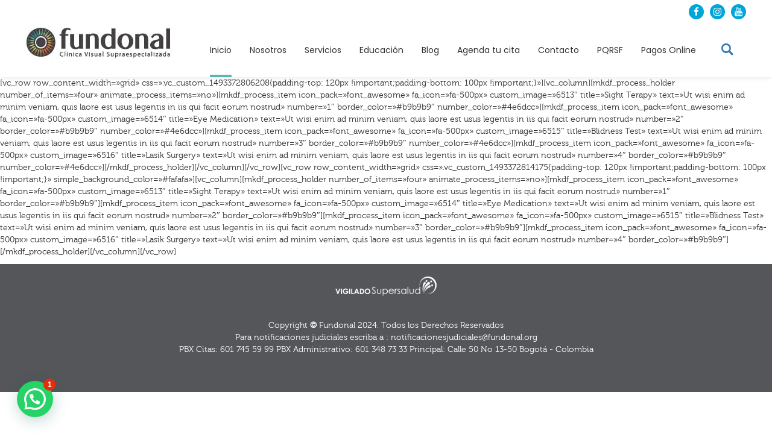

--- FILE ---
content_type: text/html; charset=utf-8
request_url: https://fundonal.org/process/
body_size: 22769
content:
<!DOCTYPE html><html lang="es"><head><meta charset="UTF-8"/><link rel="profile" href="https://gmpg.org/xfn/11"/><meta name="viewport" content="width=device-width,initial-scale=1,user-scalable=yes"><meta name='robots' content='index, follow, max-image-preview:large, max-snippet:-1, max-video-preview:-1' /><style>img:is([sizes="auto" i], [sizes^="auto," i]) { contain-intrinsic-size: 3000px 1500px }</style> <script data-cfasync="false" data-pagespeed-no-defer>var gtm4wp_datalayer_name = "dataLayer";
	var dataLayer = dataLayer || [];</script> <meta name="facebook-domain-verification" content="&lt;meta name=&quot;facebook-domain-verification&quot; content=&quot;2yvopy68lcjxeotofdpv06pxf5bxh7&quot; /&gt;" /><meta http-equiv="refresh" content="&lt;meta name=&quot;facebook-domain-verification&quot; content=&quot;2yvopy68lcjxeotofdpv06pxf5bxh7&quot; /&gt;" /><link type="text/css" media="all" href="https://fundonal.org/wp-content/cache/breeze-minification/css/breeze_35db4668ceca828c363f6acf7869e09820c34ce14fc45898e333e8bea52d6c94c3a360ffeec1f3ffc14cae424cfffcfbf77645c1a52c36515362655d189c08b3.css" rel="stylesheet" /><title>Process | Fundonal | Oftalm&oacute;logos Bogot&aacute; | miop&iacute;a, astigmatismo, cataratas, glaucoma, lasik</title><link rel="canonical" href="https://fundonal.org/process/" /><meta property="og:locale" content="es_ES" /><meta property="og:type" content="article" /><meta property="og:title" content="Process | Fundonal | Oftalm&oacute;logos Bogot&aacute; | miop&iacute;a, astigmatismo, cataratas, glaucoma, lasik" /><meta property="og:description" content="[vc_row row_content_width=&raquo;grid&raquo; css=&raquo;.vc_custom_1493372806208{padding-top: 120px !important;padding-bottom: 100px !important;}&raquo;][vc_column][mkdf_process_holder number_of_items=&raquo;four&raquo; animate_process_items=&raquo;no&raquo;][mkdf_process_item icon_pack=&raquo;font_awesome&raquo; fa_icon=&raquo;fa-500px&raquo; custom_image=&raquo;6513″ title=&raquo;Sight Terapy&raquo; text=&raquo;Ut wisi enim ad minim veniam, quis laore est usus legentis in iis qui facit eorum nostrud&raquo; number=&raquo;1″ border_color=&raquo;#b9b9b9″ number_color=&raquo;#4e6dcc&raquo;][mkdf_process_item icon_pack=&raquo;font_awesome&raquo; fa_icon=&raquo;fa-500px&raquo; custom_image=&raquo;6514″ title=&raquo;Eye Medication&raquo; text=&raquo;Ut [&hellip;]" /><meta property="og:url" content="https://fundonal.org/process/" /><meta property="og:site_name" content="Fundonal | Oftalm&oacute;logos Bogot&aacute; | miop&iacute;a, astigmatismo, cataratas, glaucoma, lasik" /><meta property="article:publisher" content="https://www.facebook.com/FundacionOftalmologica" /><meta name="twitter:card" content="summary_large_image" /><meta name="twitter:label1" content="Tiempo de lectura" /><meta name="twitter:data1" content="2 minutos" /> <script type="application/ld+json" class="yoast-schema-graph">{"@context":"https://schema.org","@graph":[{"@type":"WebPage","@id":"https://fundonal.org/process/","url":"https://fundonal.org/process/","name":"Process | Fundonal | Oftalm&oacute;logos Bogot&aacute; | miop&iacute;a, astigmatismo, cataratas, glaucoma, lasik","isPartOf":{"@id":"https://fundonal.org/#website"},"datePublished":"2017-04-28T09:45:45+00:00","breadcrumb":{"@id":"https://fundonal.org/process/#breadcrumb"},"inLanguage":"es","potentialAction":[{"@type":"ReadAction","target":["https://fundonal.org/process/"]}]},{"@type":"BreadcrumbList","@id":"https://fundonal.org/process/#breadcrumb","itemListElement":[{"@type":"ListItem","position":1,"name":"Portada","item":"https://fundonal.org/"},{"@type":"ListItem","position":2,"name":"Process"}]},{"@type":"WebSite","@id":"https://fundonal.org/#website","url":"https://fundonal.org/","name":"Fundonal","description":"Oftalm&oacute;logos en Bogot&aacute;","potentialAction":[{"@type":"SearchAction","target":{"@type":"EntryPoint","urlTemplate":"https://fundonal.org/?s={search_term_string}"},"query-input":{"@type":"PropertyValueSpecification","valueRequired":true,"valueName":"search_term_string"}}],"inLanguage":"es"}]}</script>  <script type='application/javascript'  id='pys-version-script'>console.log('PixelYourSite Free version 11.0.0.2');</script> <link rel='dns-prefetch' href='//maps.googleapis.com' /><link rel='dns-prefetch' href='//stats.wp.com' /><link rel='dns-prefetch' href='//fonts.googleapis.com' /><link rel="alternate" type="application/rss+xml" title="Fundonal | Oftalm&oacute;logos Bogot&aacute; | miop&iacute;a, astigmatismo, cataratas, glaucoma, lasik &raquo; Feed" href="https://fundonal.org/feed/" /><link rel="alternate" type="application/rss+xml" title="Fundonal | Oftalm&oacute;logos Bogot&aacute; | miop&iacute;a, astigmatismo, cataratas, glaucoma, lasik &raquo; Feed de los comentarios" href="https://fundonal.org/comments/feed/" /> <script type="text/javascript">/*  */
window._wpemojiSettings = {"baseUrl":"https:\/\/s.w.org\/images\/core\/emoji\/15.1.0\/72x72\/","ext":".png","svgUrl":"https:\/\/s.w.org\/images\/core\/emoji\/15.1.0\/svg\/","svgExt":".svg","source":{"concatemoji":"https:\/\/fundonal.org\/wp-includes\/js\/wp-emoji-release.min.js?ver=6.8.1"}};
/*! This file is auto-generated */
!function(i,n){var o,s,e;function c(e){try{var t={supportTests:e,timestamp:(new Date).valueOf()};sessionStorage.setItem(o,JSON.stringify(t))}catch(e){}}function p(e,t,n){e.clearRect(0,0,e.canvas.width,e.canvas.height),e.fillText(t,0,0);var t=new Uint32Array(e.getImageData(0,0,e.canvas.width,e.canvas.height).data),r=(e.clearRect(0,0,e.canvas.width,e.canvas.height),e.fillText(n,0,0),new Uint32Array(e.getImageData(0,0,e.canvas.width,e.canvas.height).data));return t.every(function(e,t){return e===r[t]})}function u(e,t,n){switch(t){case"flag":return n(e,"\ud83c\udff3\ufe0f\u200d\u26a7\ufe0f","\ud83c\udff3\ufe0f\u200b\u26a7\ufe0f")?!1:!n(e,"\ud83c\uddfa\ud83c\uddf3","\ud83c\uddfa\u200b\ud83c\uddf3")&&!n(e,"\ud83c\udff4\udb40\udc67\udb40\udc62\udb40\udc65\udb40\udc6e\udb40\udc67\udb40\udc7f","\ud83c\udff4\u200b\udb40\udc67\u200b\udb40\udc62\u200b\udb40\udc65\u200b\udb40\udc6e\u200b\udb40\udc67\u200b\udb40\udc7f");case"emoji":return!n(e,"\ud83d\udc26\u200d\ud83d\udd25","\ud83d\udc26\u200b\ud83d\udd25")}return!1}function f(e,t,n){var r="undefined"!=typeof WorkerGlobalScope&&self instanceof WorkerGlobalScope?new OffscreenCanvas(300,150):i.createElement("canvas"),a=r.getContext("2d",{willReadFrequently:!0}),o=(a.textBaseline="top",a.font="600 32px Arial",{});return e.forEach(function(e){o[e]=t(a,e,n)}),o}function t(e){var t=i.createElement("script");t.src=e,t.defer=!0,i.head.appendChild(t)}"undefined"!=typeof Promise&&(o="wpEmojiSettingsSupports",s=["flag","emoji"],n.supports={everything:!0,everythingExceptFlag:!0},e=new Promise(function(e){i.addEventListener("DOMContentLoaded",e,{once:!0})}),new Promise(function(t){var n=function(){try{var e=JSON.parse(sessionStorage.getItem(o));if("object"==typeof e&&"number"==typeof e.timestamp&&(new Date).valueOf()<e.timestamp+604800&&"object"==typeof e.supportTests)return e.supportTests}catch(e){}return null}();if(!n){if("undefined"!=typeof Worker&&"undefined"!=typeof OffscreenCanvas&&"undefined"!=typeof URL&&URL.createObjectURL&&"undefined"!=typeof Blob)try{var e="postMessage("+f.toString()+"("+[JSON.stringify(s),u.toString(),p.toString()].join(",")+"));",r=new Blob([e],{type:"text/javascript"}),a=new Worker(URL.createObjectURL(r),{name:"wpTestEmojiSupports"});return void(a.onmessage=function(e){c(n=e.data),a.terminate(),t(n)})}catch(e){}c(n=f(s,u,p))}t(n)}).then(function(e){for(var t in e)n.supports[t]=e[t],n.supports.everything=n.supports.everything&&n.supports[t],"flag"!==t&&(n.supports.everythingExceptFlag=n.supports.everythingExceptFlag&&n.supports[t]);n.supports.everythingExceptFlag=n.supports.everythingExceptFlag&&!n.supports.flag,n.DOMReady=!1,n.readyCallback=function(){n.DOMReady=!0}}).then(function(){return e}).then(function(){var e;n.supports.everything||(n.readyCallback(),(e=n.source||{}).concatemoji?t(e.concatemoji):e.wpemoji&&e.twemoji&&(t(e.twemoji),t(e.wpemoji)))}))}((window,document),window._wpemojiSettings);
/*  */</script> <style id='wp-emoji-styles-inline-css' type='text/css'>img.wp-smiley, img.emoji {
		display: inline !important;
		border: none !important;
		box-shadow: none !important;
		height: 1em !important;
		width: 1em !important;
		margin: 0 0.07em !important;
		vertical-align: -0.1em !important;
		background: none !important;
		padding: 0 !important;
	}</style><style id='classic-theme-styles-inline-css' type='text/css'>/*! This file is auto-generated */
.wp-block-button__link{color:#fff;background-color:#32373c;border-radius:9999px;box-shadow:none;text-decoration:none;padding:calc(.667em + 2px) calc(1.333em + 2px);font-size:1.125em}.wp-block-file__button{background:#32373c;color:#fff;text-decoration:none}</style><style id='jetpack-sharing-buttons-style-inline-css' type='text/css'>.jetpack-sharing-buttons__services-list{display:flex;flex-direction:row;flex-wrap:wrap;gap:0;list-style-type:none;margin:5px;padding:0}.jetpack-sharing-buttons__services-list.has-small-icon-size{font-size:12px}.jetpack-sharing-buttons__services-list.has-normal-icon-size{font-size:16px}.jetpack-sharing-buttons__services-list.has-large-icon-size{font-size:24px}.jetpack-sharing-buttons__services-list.has-huge-icon-size{font-size:36px}@media print{.jetpack-sharing-buttons__services-list{display:none!important}}.editor-styles-wrapper .wp-block-jetpack-sharing-buttons{gap:0;padding-inline-start:0}ul.jetpack-sharing-buttons__services-list.has-background{padding:1.25em 2.375em}</style><style id='joinchat-button-style-inline-css' type='text/css'>.wp-block-joinchat-button{border:none!important;text-align:center}.wp-block-joinchat-button figure{display:table;margin:0 auto;padding:0}.wp-block-joinchat-button figcaption{font:normal normal 400 .6em/2em var(--wp--preset--font-family--system-font,sans-serif);margin:0;padding:0}.wp-block-joinchat-button .joinchat-button__qr{background-color:#fff;border:6px solid #25d366;border-radius:30px;box-sizing:content-box;display:block;height:200px;margin:auto;overflow:hidden;padding:10px;width:200px}.wp-block-joinchat-button .joinchat-button__qr canvas,.wp-block-joinchat-button .joinchat-button__qr img{display:block;margin:auto}.wp-block-joinchat-button .joinchat-button__link{align-items:center;background-color:#25d366;border:6px solid #25d366;border-radius:30px;display:inline-flex;flex-flow:row nowrap;justify-content:center;line-height:1.25em;margin:0 auto;text-decoration:none}.wp-block-joinchat-button .joinchat-button__link:before{background:transparent var(--joinchat-ico) no-repeat center;background-size:100%;content:"";display:block;height:1.5em;margin:-.75em .75em -.75em 0;width:1.5em}.wp-block-joinchat-button figure+.joinchat-button__link{margin-top:10px}@media (orientation:landscape)and (min-height:481px),(orientation:portrait)and (min-width:481px){.wp-block-joinchat-button.joinchat-button--qr-only figure+.joinchat-button__link{display:none}}@media (max-width:480px),(orientation:landscape)and (max-height:480px){.wp-block-joinchat-button figure{display:none}}</style><style id='global-styles-inline-css' type='text/css'>:root{--wp--preset--aspect-ratio--square: 1;--wp--preset--aspect-ratio--4-3: 4/3;--wp--preset--aspect-ratio--3-4: 3/4;--wp--preset--aspect-ratio--3-2: 3/2;--wp--preset--aspect-ratio--2-3: 2/3;--wp--preset--aspect-ratio--16-9: 16/9;--wp--preset--aspect-ratio--9-16: 9/16;--wp--preset--color--black: #000000;--wp--preset--color--cyan-bluish-gray: #abb8c3;--wp--preset--color--white: #ffffff;--wp--preset--color--pale-pink: #f78da7;--wp--preset--color--vivid-red: #cf2e2e;--wp--preset--color--luminous-vivid-orange: #ff6900;--wp--preset--color--luminous-vivid-amber: #fcb900;--wp--preset--color--light-green-cyan: #7bdcb5;--wp--preset--color--vivid-green-cyan: #00d084;--wp--preset--color--pale-cyan-blue: #8ed1fc;--wp--preset--color--vivid-cyan-blue: #0693e3;--wp--preset--color--vivid-purple: #9b51e0;--wp--preset--gradient--vivid-cyan-blue-to-vivid-purple: linear-gradient(135deg,rgba(6,147,227,1) 0%,rgb(155,81,224) 100%);--wp--preset--gradient--light-green-cyan-to-vivid-green-cyan: linear-gradient(135deg,rgb(122,220,180) 0%,rgb(0,208,130) 100%);--wp--preset--gradient--luminous-vivid-amber-to-luminous-vivid-orange: linear-gradient(135deg,rgba(252,185,0,1) 0%,rgba(255,105,0,1) 100%);--wp--preset--gradient--luminous-vivid-orange-to-vivid-red: linear-gradient(135deg,rgba(255,105,0,1) 0%,rgb(207,46,46) 100%);--wp--preset--gradient--very-light-gray-to-cyan-bluish-gray: linear-gradient(135deg,rgb(238,238,238) 0%,rgb(169,184,195) 100%);--wp--preset--gradient--cool-to-warm-spectrum: linear-gradient(135deg,rgb(74,234,220) 0%,rgb(151,120,209) 20%,rgb(207,42,186) 40%,rgb(238,44,130) 60%,rgb(251,105,98) 80%,rgb(254,248,76) 100%);--wp--preset--gradient--blush-light-purple: linear-gradient(135deg,rgb(255,206,236) 0%,rgb(152,150,240) 100%);--wp--preset--gradient--blush-bordeaux: linear-gradient(135deg,rgb(254,205,165) 0%,rgb(254,45,45) 50%,rgb(107,0,62) 100%);--wp--preset--gradient--luminous-dusk: linear-gradient(135deg,rgb(255,203,112) 0%,rgb(199,81,192) 50%,rgb(65,88,208) 100%);--wp--preset--gradient--pale-ocean: linear-gradient(135deg,rgb(255,245,203) 0%,rgb(182,227,212) 50%,rgb(51,167,181) 100%);--wp--preset--gradient--electric-grass: linear-gradient(135deg,rgb(202,248,128) 0%,rgb(113,206,126) 100%);--wp--preset--gradient--midnight: linear-gradient(135deg,rgb(2,3,129) 0%,rgb(40,116,252) 100%);--wp--preset--font-size--small: 13px;--wp--preset--font-size--medium: 20px;--wp--preset--font-size--large: 36px;--wp--preset--font-size--x-large: 42px;--wp--preset--spacing--20: 0.44rem;--wp--preset--spacing--30: 0.67rem;--wp--preset--spacing--40: 1rem;--wp--preset--spacing--50: 1.5rem;--wp--preset--spacing--60: 2.25rem;--wp--preset--spacing--70: 3.38rem;--wp--preset--spacing--80: 5.06rem;--wp--preset--shadow--natural: 6px 6px 9px rgba(0, 0, 0, 0.2);--wp--preset--shadow--deep: 12px 12px 50px rgba(0, 0, 0, 0.4);--wp--preset--shadow--sharp: 6px 6px 0px rgba(0, 0, 0, 0.2);--wp--preset--shadow--outlined: 6px 6px 0px -3px rgba(255, 255, 255, 1), 6px 6px rgba(0, 0, 0, 1);--wp--preset--shadow--crisp: 6px 6px 0px rgba(0, 0, 0, 1);}:where(.is-layout-flex){gap: 0.5em;}:where(.is-layout-grid){gap: 0.5em;}body .is-layout-flex{display: flex;}.is-layout-flex{flex-wrap: wrap;align-items: center;}.is-layout-flex > :is(*, div){margin: 0;}body .is-layout-grid{display: grid;}.is-layout-grid > :is(*, div){margin: 0;}:where(.wp-block-columns.is-layout-flex){gap: 2em;}:where(.wp-block-columns.is-layout-grid){gap: 2em;}:where(.wp-block-post-template.is-layout-flex){gap: 1.25em;}:where(.wp-block-post-template.is-layout-grid){gap: 1.25em;}.has-black-color{color: var(--wp--preset--color--black) !important;}.has-cyan-bluish-gray-color{color: var(--wp--preset--color--cyan-bluish-gray) !important;}.has-white-color{color: var(--wp--preset--color--white) !important;}.has-pale-pink-color{color: var(--wp--preset--color--pale-pink) !important;}.has-vivid-red-color{color: var(--wp--preset--color--vivid-red) !important;}.has-luminous-vivid-orange-color{color: var(--wp--preset--color--luminous-vivid-orange) !important;}.has-luminous-vivid-amber-color{color: var(--wp--preset--color--luminous-vivid-amber) !important;}.has-light-green-cyan-color{color: var(--wp--preset--color--light-green-cyan) !important;}.has-vivid-green-cyan-color{color: var(--wp--preset--color--vivid-green-cyan) !important;}.has-pale-cyan-blue-color{color: var(--wp--preset--color--pale-cyan-blue) !important;}.has-vivid-cyan-blue-color{color: var(--wp--preset--color--vivid-cyan-blue) !important;}.has-vivid-purple-color{color: var(--wp--preset--color--vivid-purple) !important;}.has-black-background-color{background-color: var(--wp--preset--color--black) !important;}.has-cyan-bluish-gray-background-color{background-color: var(--wp--preset--color--cyan-bluish-gray) !important;}.has-white-background-color{background-color: var(--wp--preset--color--white) !important;}.has-pale-pink-background-color{background-color: var(--wp--preset--color--pale-pink) !important;}.has-vivid-red-background-color{background-color: var(--wp--preset--color--vivid-red) !important;}.has-luminous-vivid-orange-background-color{background-color: var(--wp--preset--color--luminous-vivid-orange) !important;}.has-luminous-vivid-amber-background-color{background-color: var(--wp--preset--color--luminous-vivid-amber) !important;}.has-light-green-cyan-background-color{background-color: var(--wp--preset--color--light-green-cyan) !important;}.has-vivid-green-cyan-background-color{background-color: var(--wp--preset--color--vivid-green-cyan) !important;}.has-pale-cyan-blue-background-color{background-color: var(--wp--preset--color--pale-cyan-blue) !important;}.has-vivid-cyan-blue-background-color{background-color: var(--wp--preset--color--vivid-cyan-blue) !important;}.has-vivid-purple-background-color{background-color: var(--wp--preset--color--vivid-purple) !important;}.has-black-border-color{border-color: var(--wp--preset--color--black) !important;}.has-cyan-bluish-gray-border-color{border-color: var(--wp--preset--color--cyan-bluish-gray) !important;}.has-white-border-color{border-color: var(--wp--preset--color--white) !important;}.has-pale-pink-border-color{border-color: var(--wp--preset--color--pale-pink) !important;}.has-vivid-red-border-color{border-color: var(--wp--preset--color--vivid-red) !important;}.has-luminous-vivid-orange-border-color{border-color: var(--wp--preset--color--luminous-vivid-orange) !important;}.has-luminous-vivid-amber-border-color{border-color: var(--wp--preset--color--luminous-vivid-amber) !important;}.has-light-green-cyan-border-color{border-color: var(--wp--preset--color--light-green-cyan) !important;}.has-vivid-green-cyan-border-color{border-color: var(--wp--preset--color--vivid-green-cyan) !important;}.has-pale-cyan-blue-border-color{border-color: var(--wp--preset--color--pale-cyan-blue) !important;}.has-vivid-cyan-blue-border-color{border-color: var(--wp--preset--color--vivid-cyan-blue) !important;}.has-vivid-purple-border-color{border-color: var(--wp--preset--color--vivid-purple) !important;}.has-vivid-cyan-blue-to-vivid-purple-gradient-background{background: var(--wp--preset--gradient--vivid-cyan-blue-to-vivid-purple) !important;}.has-light-green-cyan-to-vivid-green-cyan-gradient-background{background: var(--wp--preset--gradient--light-green-cyan-to-vivid-green-cyan) !important;}.has-luminous-vivid-amber-to-luminous-vivid-orange-gradient-background{background: var(--wp--preset--gradient--luminous-vivid-amber-to-luminous-vivid-orange) !important;}.has-luminous-vivid-orange-to-vivid-red-gradient-background{background: var(--wp--preset--gradient--luminous-vivid-orange-to-vivid-red) !important;}.has-very-light-gray-to-cyan-bluish-gray-gradient-background{background: var(--wp--preset--gradient--very-light-gray-to-cyan-bluish-gray) !important;}.has-cool-to-warm-spectrum-gradient-background{background: var(--wp--preset--gradient--cool-to-warm-spectrum) !important;}.has-blush-light-purple-gradient-background{background: var(--wp--preset--gradient--blush-light-purple) !important;}.has-blush-bordeaux-gradient-background{background: var(--wp--preset--gradient--blush-bordeaux) !important;}.has-luminous-dusk-gradient-background{background: var(--wp--preset--gradient--luminous-dusk) !important;}.has-pale-ocean-gradient-background{background: var(--wp--preset--gradient--pale-ocean) !important;}.has-electric-grass-gradient-background{background: var(--wp--preset--gradient--electric-grass) !important;}.has-midnight-gradient-background{background: var(--wp--preset--gradient--midnight) !important;}.has-small-font-size{font-size: var(--wp--preset--font-size--small) !important;}.has-medium-font-size{font-size: var(--wp--preset--font-size--medium) !important;}.has-large-font-size{font-size: var(--wp--preset--font-size--large) !important;}.has-x-large-font-size{font-size: var(--wp--preset--font-size--x-large) !important;}
:where(.wp-block-post-template.is-layout-flex){gap: 1.25em;}:where(.wp-block-post-template.is-layout-grid){gap: 1.25em;}
:where(.wp-block-columns.is-layout-flex){gap: 2em;}:where(.wp-block-columns.is-layout-grid){gap: 2em;}
:root :where(.wp-block-pullquote){font-size: 1.5em;line-height: 1.6;}</style><style id='mediclinic_mikado_modules-inline-css' type='text/css'>/* generated in /home/s8tx8ct2auu5/public_html/wp-content/themes/mediclinic/framework/modules/header/types/top-header/functions.php mediclinic_mikado_get_top_bar_styles function */
.page-id-7743 .mkdf-top-bar { border-bottom: 1px solid #e0e0e0;}

/* generated in /home/s8tx8ct2auu5/public_html/wp-content/themes/mediclinic/framework/admin/options/general/map.php mediclinic_mikado_page_general_style function */
.page-id-7743.mkdf-boxed .mkdf-wrapper { background-attachment: fixed;}

/* generated in /home/s8tx8ct2auu5/public_html/wp-content/themes/mediclinic/functions.php mediclinic_mikado_content_padding_top function */
.page-id-7743 .mkdf-content .mkdf-content-inner > .mkdf-container > .mkdf-container-inner, .page-id-7743 .mkdf-content .mkdf-content-inner > .mkdf-full-width > .mkdf-full-width-inner { padding-top: 0px !important;}


.mkdf-main-menu>ul>li>a{
    padding: 0px 15px;
}

.rev_slider li.tp-revslider-slidesli {
   
    text-shadow: 0px 0px 2px rgba(150, 150, 150, 1);
}


/** Landing page main menu hide**/
.page-id-7262 .mkdf-main-menu {
display: none;
}

@media only screen and (min-width: 1280px) {
.page-id-7262 .mkdf-page-header .mkdf-vertical-align-containers {
padding: 0 84px;
}}
@media only screen and (min-width: 1450px){
.page-id-7262 .mkdf-page-header .mkdf-vertical-align-containers {
padding: 0 125px;
}}
/**
 * Firefox specific rule for fixing Poppins rendering in firefox
 */
@-moz-document url-prefix() {
    blockquote,
    footer .widget.widget_tag_cloud a,
    .mkdf-side-menu .widget.widget_tag_cloud a,
    .wpb_widgetised_column .widget.widget_tag_cloud a,
    aside.mkdf-sidebar .widget.widget_tag_cloud a,
    .mkdf-main-menu>ul>li>a {
        font-weight: lighter !important;
    }
}</style><link rel='stylesheet' id='mediclinic_mikado_google_fonts-css' href='https://fonts.googleapis.com/css?family=Poppins%3A300%2C400%2C500%7COpen+Sans%3A300%2C400%2C500%7CPoppins%3A300%2C400%2C500&#038;subset=latin-ext&#038;ver=1.0.0' type='text/css' media='all' /><style id='joinchat-head-inline-css' type='text/css'>.joinchat{--ch:142;--cs:70%;--cl:49%;--bw:1}:root{--joinchat-ico:url("data:image/svg+xml;charset=utf-8,%3Csvg xmlns='http://www.w3.org/2000/svg' viewBox='0 0 24 24'%3E%3Cpath fill='%23fff' d='M3.516 3.516c4.686-4.686 12.284-4.686 16.97 0s4.686 12.283 0 16.97a12 12 0 0 1-13.754 2.299l-5.814.735a.392.392 0 0 1-.438-.44l.748-5.788A12 12 0 0 1 3.517 3.517zm3.61 17.043.3.158a9.85 9.85 0 0 0 11.534-1.758c3.843-3.843 3.843-10.074 0-13.918s-10.075-3.843-13.918 0a9.85 9.85 0 0 0-1.747 11.554l.16.303-.51 3.942a.196.196 0 0 0 .219.22zm6.534-7.003-.933 1.164a9.84 9.84 0 0 1-3.497-3.495l1.166-.933a.79.79 0 0 0 .23-.94L9.561 6.96a.79.79 0 0 0-.924-.445l-2.023.524a.797.797 0 0 0-.588.88 11.754 11.754 0 0 0 10.005 10.005.797.797 0 0 0 .88-.587l.525-2.023a.79.79 0 0 0-.445-.923L14.6 13.327a.79.79 0 0 0-.94.23z'/%3E%3C/svg%3E")}.joinchat{--sep:20px;--bottom:var(--sep);--s:60px;--h:calc(var(--s)/2);display:block;transform:scale3d(1,1,1);position:fixed;z-index:9000;right:var(--sep);bottom:var(--bottom)}.joinchat *{box-sizing:border-box}.joinchat__qr,.joinchat__chatbox{display:none}.joinchat__tooltip{opacity:0}.joinchat__button{position:absolute;z-index:2;bottom:8px;right:8px;height:var(--s);width:var(--s);background:#25d366 var(--joinchat-ico,none)center / 60% no-repeat;color:inherit;border-radius:50%;box-shadow:1px 6px 24px 0 rgba(7,94,84,0.24)}.joinchat--left{right:auto;left:var(--sep)}.joinchat--left .joinchat__button{right:auto;left:8px}.joinchat__button__ico{position:absolute;inset:0;display:flex;border-radius:50%;overflow:hidden;color:hsl(0deg 0% clamp(0%,var(--bw)*1000%,100%) / clamp(70%,var(--bw)*1000%,100%)) !important}.joinchat__button__ico svg{width:var(--ico-size,100%);height:var(--ico-size,100%);margin:calc((100% - var(--ico-size,100%))/2)}.joinchat__button:has(.joinchat__button__ico){background:hsl(var(--ch)var(--cs)var(--cl));box-shadow:1px 6px 24px 0 hsl(var(--ch)var(--cs)calc(var(--cl) - 10%) / 24%)}.joinchat__button:has(.joinchat__button__ico):hover,.joinchat__button:has(.joinchat__button__ico):active{background:hsl(var(--ch)var(--cs)calc(var(--cl) + 20%))}.joinchat__button__image{position:absolute;inset:1px;border-radius:50%;overflow:hidden;opacity:0}.joinchat__button__image img,.joinchat__button__image video{display:block;width:100%;height:100%;object-fit:cover;object-position:center}.joinchat--img .joinchat__button__image{opacity:1;animation:none}@media(orientation:portrait)and(width>=481px),(orientation:landscape)and(height>=481px){.joinchat--mobile{display:none !important}}@media(width <=480px),(orientation:landscape)and(height <=480px){.joinchat{--sep:6px}}</style> <script type="text/javascript" id="breeze-prefetch-js-extra">/*  */
var breeze_prefetch = {"local_url":"https:\/\/fundonal.org","ignore_remote_prefetch":"1","ignore_list":["wp-admin","wp-login.php"]};
/*  */</script> <script type="text/javascript" id="pys-js-extra">/*  */
var pysOptions = {"staticEvents":{"facebook":{"init_event":[{"delay":0,"type":"static","ajaxFire":false,"name":"PageView","pixelIds":["342911855540016"],"eventID":"b47e5a69-2ced-4a7f-81a4-16e42711f754","params":{"page_title":"Process","post_type":"page","post_id":7743,"plugin":"PixelYourSite","user_role":"guest","event_url":"fundonal.org\/process\/"},"e_id":"init_event","ids":[],"hasTimeWindow":false,"timeWindow":0,"woo_order":"","edd_order":""}]}},"dynamicEvents":{"automatic_event_form":{"facebook":{"delay":0,"type":"dyn","name":"Form","pixelIds":["342911855540016"],"eventID":"f075f1c5-5c01-4c70-b783-e24fb9cb0762","params":{"page_title":"Process","post_type":"page","post_id":7743,"plugin":"PixelYourSite","user_role":"guest","event_url":"fundonal.org\/process\/"},"e_id":"automatic_event_form","ids":[],"hasTimeWindow":false,"timeWindow":0,"woo_order":"","edd_order":""}},"automatic_event_download":{"facebook":{"delay":0,"type":"dyn","name":"Download","extensions":["","doc","exe","js","pdf","ppt","tgz","zip","xls"],"pixelIds":["342911855540016"],"eventID":"12bbc9ff-955d-48c8-94c4-e242c10269f2","params":{"page_title":"Process","post_type":"page","post_id":7743,"plugin":"PixelYourSite","user_role":"guest","event_url":"fundonal.org\/process\/"},"e_id":"automatic_event_download","ids":[],"hasTimeWindow":false,"timeWindow":0,"woo_order":"","edd_order":""}},"automatic_event_comment":{"facebook":{"delay":0,"type":"dyn","name":"Comment","pixelIds":["342911855540016"],"eventID":"d61cd0ca-c07b-4781-87b7-c2cbccd90d31","params":{"page_title":"Process","post_type":"page","post_id":7743,"plugin":"PixelYourSite","user_role":"guest","event_url":"fundonal.org\/process\/"},"e_id":"automatic_event_comment","ids":[],"hasTimeWindow":false,"timeWindow":0,"woo_order":"","edd_order":""}},"automatic_event_scroll":{"facebook":{"delay":0,"type":"dyn","name":"PageScroll","scroll_percent":30,"pixelIds":["342911855540016"],"eventID":"de26abc1-81d5-4b33-af80-68237360f591","params":{"page_title":"Process","post_type":"page","post_id":7743,"plugin":"PixelYourSite","user_role":"guest","event_url":"fundonal.org\/process\/"},"e_id":"automatic_event_scroll","ids":[],"hasTimeWindow":false,"timeWindow":0,"woo_order":"","edd_order":""}},"automatic_event_time_on_page":{"facebook":{"delay":0,"type":"dyn","name":"TimeOnPage","time_on_page":30,"pixelIds":["342911855540016"],"eventID":"5ec5da12-fc7b-49bf-ad18-c8be116e71e3","params":{"page_title":"Process","post_type":"page","post_id":7743,"plugin":"PixelYourSite","user_role":"guest","event_url":"fundonal.org\/process\/"},"e_id":"automatic_event_time_on_page","ids":[],"hasTimeWindow":false,"timeWindow":0,"woo_order":"","edd_order":""}}},"triggerEvents":[],"triggerEventTypes":[],"facebook":{"pixelIds":["342911855540016"],"advancedMatching":[],"advancedMatchingEnabled":true,"removeMetadata":false,"contentParams":{"post_type":"page","post_id":7743,"content_name":"Process"},"commentEventEnabled":true,"wooVariableAsSimple":false,"downloadEnabled":true,"formEventEnabled":true,"serverApiEnabled":true,"wooCRSendFromServer":false,"send_external_id":null,"enabled_medical":false,"do_not_track_medical_param":["event_url","post_title","page_title","landing_page","content_name","categories","category_name","tags"],"meta_ldu":false},"debug":"","siteUrl":"https:\/\/fundonal.org","ajaxUrl":"https:\/\/fundonal.org\/wp-admin\/admin-ajax.php","ajax_event":"c969806030","enable_remove_download_url_param":"1","cookie_duration":"7","last_visit_duration":"60","enable_success_send_form":"","ajaxForServerEvent":"1","ajaxForServerStaticEvent":"1","send_external_id":"1","external_id_expire":"180","track_cookie_for_subdomains":"1","google_consent_mode":"1","gdpr":{"ajax_enabled":false,"all_disabled_by_api":false,"facebook_disabled_by_api":false,"analytics_disabled_by_api":false,"google_ads_disabled_by_api":false,"pinterest_disabled_by_api":false,"bing_disabled_by_api":false,"externalID_disabled_by_api":false,"facebook_prior_consent_enabled":true,"analytics_prior_consent_enabled":true,"google_ads_prior_consent_enabled":null,"pinterest_prior_consent_enabled":true,"bing_prior_consent_enabled":true,"cookiebot_integration_enabled":false,"cookiebot_facebook_consent_category":"marketing","cookiebot_analytics_consent_category":"statistics","cookiebot_tiktok_consent_category":"marketing","cookiebot_google_ads_consent_category":"marketing","cookiebot_pinterest_consent_category":"marketing","cookiebot_bing_consent_category":"marketing","consent_magic_integration_enabled":false,"real_cookie_banner_integration_enabled":false,"cookie_notice_integration_enabled":false,"cookie_law_info_integration_enabled":false,"analytics_storage":{"enabled":true,"value":"granted","filter":false},"ad_storage":{"enabled":true,"value":"granted","filter":false},"ad_user_data":{"enabled":true,"value":"granted","filter":false},"ad_personalization":{"enabled":true,"value":"granted","filter":false}},"cookie":{"disabled_all_cookie":false,"disabled_start_session_cookie":false,"disabled_advanced_form_data_cookie":false,"disabled_landing_page_cookie":false,"disabled_first_visit_cookie":false,"disabled_trafficsource_cookie":false,"disabled_utmTerms_cookie":false,"disabled_utmId_cookie":false},"tracking_analytics":{"TrafficSource":"direct","TrafficLanding":"undefined","TrafficUtms":[],"TrafficUtmsId":[]},"GATags":{"ga_datalayer_type":"default","ga_datalayer_name":"dataLayerPYS"},"woo":{"enabled":false},"edd":{"enabled":false},"cache_bypass":"1768965568"};
/*  */</script> <script type="text/javascript" id="sib-front-js-js-extra">/*  */
var sibErrMsg = {"invalidMail":"Please fill out valid email address","requiredField":"Please fill out required fields","invalidDateFormat":"Please fill out valid date format","invalidSMSFormat":"Please fill out valid phone number"};
var ajax_sib_front_object = {"ajax_url":"https:\/\/fundonal.org\/wp-admin\/admin-ajax.php","ajax_nonce":"1e701aba32","flag_url":"https:\/\/fundonal.org\/wp-content\/plugins\/mailin\/img\/flags\/"};
/*  */</script> <link rel="https://api.w.org/" href="https://fundonal.org/wp-json/" /><link rel="alternate" title="JSON" type="application/json" href="https://fundonal.org/wp-json/wp/v2/pages/7743" /><link rel="EditURI" type="application/rsd+xml" title="RSD" href="https://fundonal.org/xmlrpc.php?rsd" /><meta name="generator" content="WordPress 6.8.1" /><link rel='shortlink' href='https://fundonal.org/?p=7743' /><link rel="alternate" title="oEmbed (JSON)" type="application/json+oembed" href="https://fundonal.org/wp-json/oembed/1.0/embed?url=https%3A%2F%2Ffundonal.org%2Fprocess%2F" /><link rel="alternate" title="oEmbed (XML)" type="text/xml+oembed" href="https://fundonal.org/wp-json/oembed/1.0/embed?url=https%3A%2F%2Ffundonal.org%2Fprocess%2F&#038;format=xml" /><style>:root {
                --tpg-primary-color: #0d6efd;
                --tpg-secondary-color: #0654c4;
                --tpg-primary-light: #c4d0ff
            }</style><style>img#wpstats{display:none}</style>
 <script data-cfasync="false" data-pagespeed-no-defer type="text/javascript">var dataLayer_content = {"pagePostType":"page","pagePostType2":"single-page","pagePostAuthor":"admin"};
	dataLayer.push( dataLayer_content );</script> <script data-cfasync="false" data-pagespeed-no-defer type="text/javascript">(function(w,d,s,l,i){w[l]=w[l]||[];w[l].push({'gtm.start':
new Date().getTime(),event:'gtm.js'});var f=d.getElementsByTagName(s)[0],
j=d.createElement(s),dl=l!='dataLayer'?'&l='+l:'';j.async=true;j.src=
'//www.googletagmanager.com/gtm.js?id='+i+dl;f.parentNode.insertBefore(j,f);
})(window,document,'script','dataLayer','GTM-M4ZGZNC');</script> <meta name="generator" content="Elementor 3.29.1; features: additional_custom_breakpoints, e_local_google_fonts; settings: css_print_method-external, google_font-enabled, font_display-auto"><style>.e-con.e-parent:nth-of-type(n+4):not(.e-lazyloaded):not(.e-no-lazyload),
				.e-con.e-parent:nth-of-type(n+4):not(.e-lazyloaded):not(.e-no-lazyload) * {
					background-image: none !important;
				}
				@media screen and (max-height: 1024px) {
					.e-con.e-parent:nth-of-type(n+3):not(.e-lazyloaded):not(.e-no-lazyload),
					.e-con.e-parent:nth-of-type(n+3):not(.e-lazyloaded):not(.e-no-lazyload) * {
						background-image: none !important;
					}
				}
				@media screen and (max-height: 640px) {
					.e-con.e-parent:nth-of-type(n+2):not(.e-lazyloaded):not(.e-no-lazyload),
					.e-con.e-parent:nth-of-type(n+2):not(.e-lazyloaded):not(.e-no-lazyload) * {
						background-image: none !important;
					}
				}</style><meta name="bmi-version" content="1.4.8" /><link rel="icon" href="https://fundonal.org/wp-content/uploads/2023/01/cropped-favi-32x32.png" sizes="32x32" /><link rel="icon" href="https://fundonal.org/wp-content/uploads/2023/01/cropped-favi-192x192.png" sizes="192x192" /><link rel="apple-touch-icon" href="https://fundonal.org/wp-content/uploads/2023/01/cropped-favi-180x180.png" /><meta name="msapplication-TileImage" content="https://fundonal.org/wp-content/uploads/2023/01/cropped-favi-270x270.png" /> <script id="prodId" type="text/javascript" src="https://chat01.ipdialbox.com/chat/?prodId=YWxvZ2xvYmFsLWZ1bmRvbmFsLjI2MA==" async=""></script> 
 <script async src="https://www.googletagmanager.com/gtag/js?id=G-LE6PN3HVSF"></script> <script>window.dataLayer = window.dataLayer || []; function gtag(){dataLayer.push(arguments);} gtag('js', new Date()); gtag('config', 'G-LE6PN3HVSF');</script>  <script>function gtag_report_conversion(url) { var callback = function () { if (typeof(url) != 'undefined') { window.location = url; } }; gtag('event', 'conversion', { 'send_to': 'AW-805383722/-VqiCNaK2eUZEKrchIAD', 'event_callback': callback }); return false; }</script> <script type=text/javascript></script><script type="text/javascript" src="https://fundonal.org/wp-content/cache/breeze-minification/js/breeze_0abd2b0f791cfbfdd31f900154e3e4f570c5c3a74421ce43d16151079b022d8f97f23f946e76d205748ea3c0d67254be8dfe6e627417ec9b9f25bdb91af6b460.js"></script><script type="text/javascript" src="https://fundonal.org/wp-content/cache/breeze-minification/js/breeze_a426b3f271556564d130c30e05c1ef598f1a6b1208e5d59a16ccec1ca04a77a2551e0b3bea6f133ef348e6e9391cfcd809ff1013aa90b33a3883c42c0b105fe4.js"></script><script type="text/javascript" src="https://fundonal.org/wp-content/cache/breeze-minification/js/breeze_123ba54808c67063cd0c2d3b03f6d7466fcdfc68246f01bef49da486f7c8c30f297515b1363aa9c736abe8a6cc83d3d3d2b9d32c052a1b80c789be881c51bd90.js"></script><script type="text/javascript" src="https://fundonal.org/wp-content/cache/breeze-minification/js/breeze_2e4348afe75a4385650522c3eca024224e7164ad647dca63150a279b19e0752de31d02b2984854d242379721e1d6469850e172b778c419f4942389c1e96d9d3d.js"></script><script type="text/javascript" src="https://fundonal.org/wp-content/cache/breeze-minification/js/breeze_88db861a667470929a562543672c43b5033f282c745e7cd87a558d2ac0bee6e0080cfbf47c9bc7094ce9633e0f85818a1efec6852f3beb639ae312757dc8dff6.js"></script><script type="text/javascript" src="https://fundonal.org/wp-content/cache/breeze-minification/js/breeze_4bba53054e617b85356293c38a3cc00a04289ecfe639b911743cf42321cca4183e5ba162090116d32ef730fb9793b18c11ccdb1544549d3a428c787ba70bc811.js"></script><script type="text/javascript" src="https://fundonal.org/wp-content/cache/breeze-minification/js/breeze_ec2048dff2c0afaee54a6ca734e6b2d474a3d7a1e15ad30bc5945db972c14ff7378b90930fd9736901190abcaf2fa81d264c5aaee021fee28342a2e43c4ae968.js"></script><script type="text/javascript" src="https://fundonal.org/wp-content/cache/breeze-minification/js/breeze_e181cbd09a61a4b8b72371e20239e1c5e016c9801ef9ddeea4251fc493219b9f695fc69cf73b4e0714811af870ffba08c35a3a4f7b61c4750c5031db5e8a55bd.js"></script></head><body data-rsssl=1 class="wp-singular page-template page-template-full-width page-template-full-width-php page page-id-7743 wp-theme-mediclinic rttpg rttpg-7.7.21 radius-frontend rttpg-body-wrap rttpg-flaticon metaslider-plugin mediclinic-ver-1.2 mkdf-grid-1200 mkdf-fixed-on-scroll mkdf-dropdown-animate-height mkdf-header-standard mkdf-menu-area-in-grid-shadow-disable mkdf-menu-area-border-disable mkdf-menu-area-in-grid-border-disable mkdf-logo-area-border-disable mkdf-logo-area-in-grid-border-disable mkdf-header-vertical-shadow-disable mkdf-header-vertical-border-disable mkdf-side-menu-slide-from-right mkdf-default-mobile-header mkdf-sticky-up-mobile-header mkdf-search-covers-header elementor-default elementor-kit-10660" itemscope itemtype="http://schema.org/WebPage"> <script type="text/javascript">jQuery(document).ready(function() {



        jQuery('.mkdf_search_field, .search-field').attr('placeholder','Buscar');
        jQuery('.mkdf-blog-single-prev .mkdf-blog-single-nav-label').html('Art&iacute;culo Anterior');
        jQuery('.mkdf-blog-single-next .mkdf-blog-single-nav-label').html('Art&iacute;culo Siguiente');
        jQuery('#submit_comment').attr('value','Enviar');
        jQuery('#comment').attr('placeholder','Su comentario');
        jQuery('.mkdf-comment-form-inner .comment-reply-title').html('Escribir un comentario');
        jQuery('.mkdf-related-posts-title h5').html('Art&iacute;culos Relacionados');

        jQuery('.mkdf-post-read-more-button .mkdf-btn-text').html('Ver m&aacute;s');

        jQuery('.mkdf-comments-title h5').html('Sin comentarios');
        


        
        


             jQuery( ".btn_abrir_box" ).click(function() {
                

                setTimeout(function(){ 
                    jQuery('.wpcf7-submit').removeAttr('disabled');
                   

                 }, 1000);

            });

      
});</script> </div></div></div></div><link rel='stylesheet' id='bootstrap-css'  href='https://maxcdn.bootstrapcdn.com/bootstrap/3.3.7/css/bootstrap.min.css' type='text/css' media='all' /> <script src="//maxcdn.bootstrapcdn.com/bootstrap/3.3.7/js/bootstrap.min.js"></script> <section class="mkdf-side-menu"><div class="mkdf-close-side-menu-holder"> <a class="mkdf-close-side-menu" href="#" target="_self"> <span class=" icon_close"></span> </a></div></section><div class="mkdf-wrapper"><div class="mkdf-wrapper-inner"><div class="mkdf-top-bar"><div class="mkdf-grid"><div class="mkdf-vertical-align-containers"><div class="mkdf-position-left"><div class="mkdf-position-left-inner"><div id="text-9" class="widget widget_text mkdf-top-bar-widget"><div class="textwidget"><span style="font-weight:400;">Welcome to MedicalPress a Premium Medical Theme</span></div></div></div></div><div class="mkdf-position-right"><div class="mkdf-position-right-inner"> <a class="mkdf-social-icon-widget-holder mkdf-icon-has-hover"  style="color: #fff;;font-size: 15px;margin: 0px 3px 0px 3px;" href="https://www.facebook.com/FundacionOftalmologica/" target="_self"> <span class="mkdf-social-icon-widget fa fa-facebook    "></span> </a> <a class="mkdf-social-icon-widget-holder mkdf-icon-has-hover"  style="color: #fff;;font-size: 15px;margin: 0px 3px 0px 3px;" href="https://www.instagram.com/fundonal_/" target="_blank"> <span class="mkdf-social-icon-widget fa fa-instagram    "></span> </a> <a class="mkdf-social-icon-widget-holder mkdf-icon-has-hover"  style="color: #fff;;font-size: 15px;margin: 0px 3px 0px 3px;" href="https://www.youtube.com/channel/UCMMAPctqSqeRmLX3t6ZD_ZA" target="_self"> <span class="mkdf-social-icon-widget fa fa-youtube    "></span> </a></div></div></div></div></div><header class="mkdf-page-header"><div class="mkdf-fixed-wrapper"><div class="mkdf-menu-area mkdf-menu-right"><div class="mkdf-grid"><div class="mkdf-vertical-align-containers"><div class="mkdf-position-left"><div class="mkdf-position-left-inner"><div class="mkdf-logo-wrapper"> <a itemprop="url" href="https://fundonal.org/" style="height: 33px;"> <img loading="lazy" itemprop="image" class="mkdf-normal-logo" src="https://fundonal.org/wp-content/uploads/2023/01/logo-1.jpg" width="246" height="66"  alt="logo"/> <img loading="lazy" itemprop="image" class="mkdf-dark-logo" src="https://fundonal.org/wp-content/uploads/2023/01/logo-1.jpg" width="246" height="66"  alt="dark logo"/> <img loading="lazy" itemprop="image" class="mkdf-light-logo" src="https://fundonal.org/wp-content/uploads/2023/01/logo-1.jpg" width="246" height="66"  alt="light logo"/> </a></div></div></div><div class="mkdf-position-right"><div class="mkdf-position-right-inner"><nav class="mkdf-main-menu mkdf-drop-down mkdf-default-nav"><ul id="menu-menu-principal" class="clearfix"><li id="nav-menu-item-14179" class="menu-item menu-item-type-post_type menu-item-object-page menu-item-home  narrow"><a href="https://fundonal.org/" class=""><span class="item_outer"><span class="item_text">Inicio</span></span></a></li><li id="nav-menu-item-14814" class="menu-item menu-item-type-post_type menu-item-object-page menu-item-has-children  has_sub narrow"><a href="https://fundonal.org/nosotros/" class=""><span class="item_outer"><span class="item_text">Nosotros</span><i class="mkdf-menu-arrow fa fa-angle-down"></i></span></a><div class="second"><div class="inner"><ul><li id="nav-menu-item-15738" class="menu-item menu-item-type-post_type menu-item-object-page "><a href="https://fundonal.org/equipo_medico/" class=""><span class="item_outer"><span class="item_text">Especialistas</span></span></a></li><li id="nav-menu-item-15625" class="menu-item menu-item-type-post_type menu-item-object-page "></li><li id="nav-menu-item-15673" class="menu-item menu-item-type-post_type menu-item-object-page "><a href="https://fundonal.org/trabajo_social/" class=""><span class="item_outer"><span class="item_text">Trabajo social</span></span></a></li><li id="nav-menu-item-14218" class="menu-item menu-item-type-post_type menu-item-object-page "><a href="https://fundonal.org/pacientes/" class=""><span class="item_outer"><span class="item_text">Pacientes</span></span></a></li><li id="nav-menu-item-14282" class="menu-item menu-item-type-post_type menu-item-object-page "></li><li id="nav-menu-item-14896" class="menu-item menu-item-type-post_type menu-item-object-page "><a href="https://fundonal.org/habeasdata/" class=""><span class="item_outer"><span class="item_text">Pol&iacute;tica de tratamiento de datos</span></span></a></li><li id="nav-menu-item-14283" class="menu-item menu-item-type-post_type menu-item-object-page "><a href="https://fundonal.org/politica-ssst-ma/" class=""><span class="item_outer"><span class="item_text">Pol&iacute;tica Integrada del Sistema de Seguridad, Salud y Medio Ambiente</span></span></a></li></ul></div></div></li><li id="nav-menu-item-14175" class="menu-item menu-item-type-post_type menu-item-object-page  narrow"></li><li id="nav-menu-item-14211" class="menu-item menu-item-type-post_type menu-item-object-page menu-item-has-children  has_sub narrow"><a href="https://fundonal.org/servicios/" class=""><span class="item_outer"><span class="item_text">Servicios</span><i class="mkdf-menu-arrow fa fa-angle-down"></i></span></a><div class="second"><div class="inner"><ul><li id="nav-menu-item-15328" class="menu-item menu-item-type-post_type menu-item-object-page menu-item-has-children sub"><a href="https://fundonal.org/oftalmologia-general/" class=""><span class="item_outer"><span class="item_text">Oftalmolog&iacute;a</span></span></a><ul><li id="nav-menu-item-15866" class="menu-item menu-item-type-post_type menu-item-object-page "><a href="https://fundonal.org/cornea-cirugia-refractiva/" class=""><span class="item_outer"><span class="item_text">C&oacute;rnea y cirug&iacute;a refractiva</span></span></a></li><li id="nav-menu-item-15327" class="menu-item menu-item-type-post_type menu-item-object-page "><a href="https://fundonal.org/subespecialidad-de-uveitis/" class=""><span class="item_outer"><span class="item_text">Uve&iacute;tis</span></span></a></li><li id="nav-menu-item-15516" class="menu-item menu-item-type-post_type menu-item-object-page "><a href="https://fundonal.org/especialidad-en-retina-y-vitreo/" class=""><span class="item_outer"><span class="item_text">Retina y v&iacute;treo​</span></span></a></li><li id="nav-menu-item-15761" class="menu-item menu-item-type-post_type menu-item-object-page "><a href="https://fundonal.org/subespecialidad-de-oculoplastia/" class=""><span class="item_outer"><span class="item_text">Oculopl&aacute;stica</span></span></a></li><li id="nav-menu-item-16066" class="menu-item menu-item-type-post_type menu-item-object-page "><a href="https://fundonal.org/subespecialidad-glaucoma/" class=""><span class="item_outer"><span class="item_text">Glaucoma</span></span></a></li><li id="nav-menu-item-16140" class="menu-item menu-item-type-post_type menu-item-object-page "><a href="https://fundonal.org/subespecialidad-pediatria/" class=""><span class="item_outer"><span class="item_text">Pediatr&iacute;a y estrabismo</span></span></a></li><li id="nav-menu-item-16336" class="menu-item menu-item-type-post_type menu-item-object-page "><a href="https://fundonal.org/oftalmologia-integrativa/" class=""><span class="item_outer"><span class="item_text">Oftalmolog&iacute;a integrativa</span></span></a></li><li id="nav-menu-item-16342" class="menu-item menu-item-type-post_type menu-item-object-page "><a href="https://fundonal.org/infecciones-oculares/" class=""><span class="item_outer"><span class="item_text">Infecciones oculares</span></span></a></li></ul></li><li id="nav-menu-item-14226" class="menu-item menu-item-type-post_type menu-item-object-page menu-item-has-children sub"><a href="https://fundonal.org/optometria-general/" class=""><span class="item_outer"><span class="item_text">Optometr&iacute;a</span></span></a><ul><li id="nav-menu-item-14240" class="menu-item menu-item-type-post_type menu-item-object-page "><a href="https://fundonal.org/contactologia/" class=""><span class="item_outer"><span class="item_text">Contactolog&iacute;a</span></span></a></li><li id="nav-menu-item-14241" class="menu-item menu-item-type-post_type menu-item-object-page "><a href="https://fundonal.org/protesis/" class=""><span class="item_outer"><span class="item_text">Ort&oacute;ptica</span></span></a></li></ul></li><li id="nav-menu-item-14242" class="menu-item menu-item-type-post_type menu-item-object-page menu-item-has-children sub"><a href="https://fundonal.org/examenes/" class=""><span class="item_outer"><span class="item_text">Ex&aacute;menes</span></span></a><ul><li id="nav-menu-item-14246" class="menu-item menu-item-type-post_type menu-item-object-page "><a href="https://fundonal.org/examenes-retina/" class=""><span class="item_outer"><span class="item_text">Ex&aacute;menes de Retina</span></span></a></li><li id="nav-menu-item-14244" class="menu-item menu-item-type-post_type menu-item-object-page "><a href="https://fundonal.org/examenes-cornea/" class=""><span class="item_outer"><span class="item_text">Ex&aacute;menes de C&oacute;rnea</span></span></a></li><li id="nav-menu-item-14243" class="menu-item menu-item-type-post_type menu-item-object-page "><a href="https://fundonal.org/examenes-catarata/" class=""><span class="item_outer"><span class="item_text">Ex&aacute;menes de Catarata</span></span></a></li><li id="nav-menu-item-14245" class="menu-item menu-item-type-post_type menu-item-object-page "><a href="https://fundonal.org/examenes-glaucoma/" class=""><span class="item_outer"><span class="item_text">Ex&aacute;menes de Glaucoma</span></span></a></li></ul></li><li id="nav-menu-item-14247" class="menu-item menu-item-type-post_type menu-item-object-page menu-item-has-children sub"><a href="https://fundonal.org/cirugias/" class=""><span class="item_outer"><span class="item_text">Cirug&iacute;as</span></span></a><ul><li id="nav-menu-item-14248" class="menu-item menu-item-type-post_type menu-item-object-page "><a href="https://fundonal.org/cirugia-catarata/" class=""><span class="item_outer"><span class="item_text">Cirug&iacute;a de Catarata</span></span></a></li><li id="nav-menu-item-15421" class="menu-item menu-item-type-post_type menu-item-object-page "><a href="https://fundonal.org/cirugia-refractiva-cornea/" class=""><span class="item_outer"><span class="item_text">Cirug&iacute;a refractiva corneal</span></span></a></li><li id="nav-menu-item-15420" class="menu-item menu-item-type-post_type menu-item-object-page "><a href="https://fundonal.org/trasplante-de-cornea/" class=""><span class="item_outer"><span class="item_text">Trasplante de c&oacute;rnea</span></span></a></li><li id="nav-menu-item-14253" class="menu-item menu-item-type-post_type menu-item-object-page "><a href="https://fundonal.org/cirugia-queratocono/" class=""><span class="item_outer"><span class="item_text">Cirug&iacute;a de Queratocono</span></span></a></li><li id="nav-menu-item-14252" class="menu-item menu-item-type-post_type menu-item-object-page "><a href="https://fundonal.org/cirugia-pterigion/" class=""><span class="item_outer"><span class="item_text">Cirug&iacute;a de Pterigi&oacute;n</span></span></a></li><li id="nav-menu-item-15514" class="menu-item menu-item-type-post_type menu-item-object-page "><a href="https://fundonal.org/cirugia-de-retina/" class=""><span class="item_outer"><span class="item_text">Cirug&iacute;a retina</span></span></a></li><li id="nav-menu-item-16410" class="menu-item menu-item-type-post_type menu-item-object-page "><a href="https://fundonal.org/cirugia-estrabismo/" class=""><span class="item_outer"><span class="item_text">Cirug&iacute;a de estrabismo</span></span></a></li><li id="nav-menu-item-14256" class="menu-item menu-item-type-post_type menu-item-object-page "><a href="https://fundonal.org/cirugia-oculoplastica/" class=""><span class="item_outer"><span class="item_text">Cirug&iacute;a Oculopl&aacute;stica</span></span></a></li><li id="nav-menu-item-16385" class="menu-item menu-item-type-post_type menu-item-object-page "><a href="https://fundonal.org/cirugia-de-glaucoma/" class=""><span class="item_outer"><span class="item_text">Cirug&iacute;a de glaucoma</span></span></a></li><li id="nav-menu-item-15476" class="menu-item menu-item-type-post_type menu-item-object-page "><a href="https://fundonal.org/vitrectomia/" class=""><span class="item_outer"><span class="item_text">Vitrectom&iacute;a</span></span></a></li></ul></li><li id="nav-menu-item-14277" class="menu-item menu-item-type-post_type menu-item-object-page menu-item-has-children sub"><a href="https://fundonal.org/consulta-en-fundonal/" class=" no_link" onclick="JavaScript: return false;"><span class="item_outer"><span class="item_text">Enfermedades y tratamientos</span></span></a><ul><li id="nav-menu-item-14262" class="menu-item menu-item-type-post_type menu-item-object-page "><a href="https://fundonal.org/cataratas/" class=""><span class="item_outer"><span class="item_text">Cataratas &ndash; S&iacute;ntomas y Tratamientos</span></span></a></li><li id="nav-menu-item-14270" class="menu-item menu-item-type-post_type menu-item-object-page "><a href="https://fundonal.org/glaucoma/" class=""><span class="item_outer"><span class="item_text">Glaucoma</span></span></a></li><li id="nav-menu-item-14278" class="menu-item menu-item-type-post_type menu-item-object-page "><a href="https://fundonal.org/miopia-y-astigmatismo/" class=""><span class="item_outer"><span class="item_text">Miopia y astigmatismo</span></span></a></li><li id="nav-menu-item-14279" class="menu-item menu-item-type-post_type menu-item-object-page "><a href="https://fundonal.org/retinopatia-diabetica/" class=""><span class="item_outer"><span class="item_text">Retinopat&iacute;a Diab&eacute;tica</span></span></a></li><li id="nav-menu-item-14261" class="menu-item menu-item-type-post_type menu-item-object-page "><a href="https://fundonal.org/ambliopia-sintomas-causas-y-tratamientos/" class=""><span class="item_outer"><span class="item_text">Ambliop&iacute;a: S&iacute;ntomas, Causas y Tratamientos</span></span></a></li><li id="nav-menu-item-14266" class="menu-item menu-item-type-post_type menu-item-object-page "><a href="https://fundonal.org/estrabismo/" class=""><span class="item_outer"><span class="item_text">Estrabismo</span></span></a></li></ul></li><li id="nav-menu-item-14258" class="menu-item menu-item-type-post_type menu-item-object-page "><a href="https://fundonal.org/optica-y-farmacia/" class=""><span class="item_outer"><span class="item_text">&Oacute;ptica y farmacia</span></span></a></li><li id="nav-menu-item-14389" class="menu-item menu-item-type-post_type menu-item-object-page "></li><li id="nav-menu-item-14268" class="menu-item menu-item-type-post_type menu-item-object-page "><a href="https://fundonal.org/preguntas-frecuentes/" class=""><span class="item_outer"><span class="item_text">Preguntas Frecuentes</span></span></a></li></ul></div></div></li><li id="nav-menu-item-14623" class="menu-item menu-item-type-post_type menu-item-object-page  narrow"><a href="https://fundonal.org/educacion/" class=""><span class="item_outer"><span class="item_text">Educaci&oacute;n</span></span></a></li><li id="nav-menu-item-14176" class="menu-item menu-item-type-post_type menu-item-object-page  narrow"><a href="https://fundonal.org/blog/" class=""><span class="item_outer"><span class="item_text">Blog</span></span></a></li><li id="nav-menu-item-14180" class="menu-item menu-item-type-post_type menu-item-object-page  narrow"><a href="https://fundonal.org/agendamiento-de-citas/" class=""><span class="item_outer"><span class="item_text">Agenda tu cita</span></span></a></li><li id="nav-menu-item-14281" class="menu-item menu-item-type-post_type menu-item-object-page  narrow"><a href="https://fundonal.org/contacto/" class=""><span class="item_outer"><span class="item_text">Contacto</span></span></a></li><li id="nav-menu-item-15682" class="menu-item menu-item-type-post_type menu-item-object-page  narrow"><a href="https://fundonal.org/defensor_del_usuario/" class=""><span class="item_outer"><span class="item_text">PQRSF</span></span></a></li><li id="nav-menu-item-15742" class="menu-item menu-item-type-post_type menu-item-object-page  narrow"></li><li id="nav-menu-item-15962" class="menu-item menu-item-type-post_type menu-item-object-page  narrow"></li><li id="nav-menu-item-15972" class="menu-item menu-item-type-post_type menu-item-object-page  narrow"></li><li id="nav-menu-item-16442" class="menu-item menu-item-type-post_type menu-item-object-page  narrow"><a href="https://fundonal.org/pagos-online/" class=""><span class="item_outer"><span class="item_text">Pagos Online</span></span></a></li></ul></nav> <a  style="font-size: 25px;margin: 0px 25px 2px 23px;"		    class="mkdf-search-opener mkdf-icon-has-hover" href="javascript:void(0)"> <span class="mkdf-search-opener-wrapper"> <i class="mkdf-icon-ion-icon ion-ios-search-strong "></i> </span> </a> <a class="mkdf-side-menu-button-opener mkdf-icon-has-hover"  href="javascript:void(0)" style="margin: 0px 0px 3px"> <span class="mkdf-side-menu-lines"> <span class="mkdf-side-menu-line mkdf-line-1"></span> <span class="mkdf-side-menu-line mkdf-line-2"></span> <span class="mkdf-side-menu-line mkdf-line-3"></span> </span> </a></div></div></div></div></div></div><form action="https://fundonal.org/" class="mkdf-search-cover" method="get"><div class="mkdf-grid"><div class="mkdf-form-holder-outer"><div class="mkdf-form-holder"><div class="mkdf-form-holder-inner"> <input type="text" placeholder="Search" name="s" class="mkdf_search_field" autocomplete="off" /><div class="mkdf-search-close"> <a href="#"> <i class="mkdf-icon-ion-icon ion-close-round "></i> </a></div></div></div></div></div></form></header><header class="mkdf-mobile-header"><div class="mkdf-mobile-header-inner"><div class="mkdf-mobile-header-holder"><div class="mkdf-grid"><div class="mkdf-vertical-align-containers"><div class="mkdf-vertical-align-containers"><div class="mkdf-mobile-menu-opener"> <a href="javascript:void(0)"> <span class="mkdf-mobile-menu-icon"> <i class="fa fa-bars" aria-hidden="true"></i> </span> </a></div><div class="mkdf-position-center"><div class="mkdf-position-center-inner"><div class="mkdf-mobile-logo-wrapper"> <a itemprop="url" href="https://fundonal.org/" style="height: 33px"> <img loading="lazy" itemprop="image" src="https://fundonal.org/wp-content/uploads/2023/01/logo-1.jpg" width="246" height="66"  alt="Mobile Logo"/> </a></div></div></div><div class="mkdf-position-right"><div class="mkdf-position-right-inner"></div></div></div></div></div></div><nav class="mkdf-mobile-nav"><div class="mkdf-grid"><ul id="menu-menu-principal-1" class=""><li id="mobile-menu-item-14179" class="menu-item menu-item-type-post_type menu-item-object-page menu-item-home "><a href="https://fundonal.org/" class=""><span>Inicio</span></a></li><li id="mobile-menu-item-14814" class="menu-item menu-item-type-post_type menu-item-object-page menu-item-has-children  has_sub"><a href="https://fundonal.org/nosotros/" class=""><span>Nosotros</span></a><span class="mobile_arrow"><i class="mkdf-sub-arrow fa fa-angle-right"></i><i class="fa fa-angle-down"></i></span><ul class="sub_menu"><li id="mobile-menu-item-15738" class="menu-item menu-item-type-post_type menu-item-object-page "><a href="https://fundonal.org/equipo_medico/" class=""><span>Especialistas</span></a></li><li id="mobile-menu-item-15625" class="menu-item menu-item-type-post_type menu-item-object-page "></li><li id="mobile-menu-item-15673" class="menu-item menu-item-type-post_type menu-item-object-page "><a href="https://fundonal.org/trabajo_social/" class=""><span>Trabajo social</span></a></li><li id="mobile-menu-item-14218" class="menu-item menu-item-type-post_type menu-item-object-page "><a href="https://fundonal.org/pacientes/" class=""><span>Pacientes</span></a></li><li id="mobile-menu-item-14282" class="menu-item menu-item-type-post_type menu-item-object-page "></li><li id="mobile-menu-item-14896" class="menu-item menu-item-type-post_type menu-item-object-page "><a href="https://fundonal.org/habeasdata/" class=""><span>Pol&iacute;tica de tratamiento de datos</span></a></li><li id="mobile-menu-item-14283" class="menu-item menu-item-type-post_type menu-item-object-page "><a href="https://fundonal.org/politica-ssst-ma/" class=""><span>Pol&iacute;tica Integrada del Sistema de Seguridad, Salud y Medio Ambiente</span></a></li></ul></li><li id="mobile-menu-item-14175" class="menu-item menu-item-type-post_type menu-item-object-page "></li><li id="mobile-menu-item-14211" class="menu-item menu-item-type-post_type menu-item-object-page menu-item-has-children  has_sub"><a href="https://fundonal.org/servicios/" class=""><span>Servicios</span></a><span class="mobile_arrow"><i class="mkdf-sub-arrow fa fa-angle-right"></i><i class="fa fa-angle-down"></i></span><ul class="sub_menu"><li id="mobile-menu-item-15328" class="menu-item menu-item-type-post_type menu-item-object-page menu-item-has-children  has_sub"><a href="https://fundonal.org/oftalmologia-general/" class=""><span>Oftalmolog&iacute;a</span></a><span class="mobile_arrow"><i class="mkdf-sub-arrow fa fa-angle-right"></i><i class="fa fa-angle-down"></i></span><ul class="sub_menu"><li id="mobile-menu-item-15866" class="menu-item menu-item-type-post_type menu-item-object-page "><a href="https://fundonal.org/cornea-cirugia-refractiva/" class=""><span>C&oacute;rnea y cirug&iacute;a refractiva</span></a></li><li id="mobile-menu-item-15327" class="menu-item menu-item-type-post_type menu-item-object-page "><a href="https://fundonal.org/subespecialidad-de-uveitis/" class=""><span>Uve&iacute;tis</span></a></li><li id="mobile-menu-item-15516" class="menu-item menu-item-type-post_type menu-item-object-page "><a href="https://fundonal.org/especialidad-en-retina-y-vitreo/" class=""><span>Retina y v&iacute;treo​</span></a></li><li id="mobile-menu-item-15761" class="menu-item menu-item-type-post_type menu-item-object-page "><a href="https://fundonal.org/subespecialidad-de-oculoplastia/" class=""><span>Oculopl&aacute;stica</span></a></li><li id="mobile-menu-item-16066" class="menu-item menu-item-type-post_type menu-item-object-page "><a href="https://fundonal.org/subespecialidad-glaucoma/" class=""><span>Glaucoma</span></a></li><li id="mobile-menu-item-16140" class="menu-item menu-item-type-post_type menu-item-object-page "><a href="https://fundonal.org/subespecialidad-pediatria/" class=""><span>Pediatr&iacute;a y estrabismo</span></a></li><li id="mobile-menu-item-16336" class="menu-item menu-item-type-post_type menu-item-object-page "><a href="https://fundonal.org/oftalmologia-integrativa/" class=""><span>Oftalmolog&iacute;a integrativa</span></a></li><li id="mobile-menu-item-16342" class="menu-item menu-item-type-post_type menu-item-object-page "><a href="https://fundonal.org/infecciones-oculares/" class=""><span>Infecciones oculares</span></a></li></ul></li><li id="mobile-menu-item-14226" class="menu-item menu-item-type-post_type menu-item-object-page menu-item-has-children  has_sub"><a href="https://fundonal.org/optometria-general/" class=""><span>Optometr&iacute;a</span></a><span class="mobile_arrow"><i class="mkdf-sub-arrow fa fa-angle-right"></i><i class="fa fa-angle-down"></i></span><ul class="sub_menu"><li id="mobile-menu-item-14240" class="menu-item menu-item-type-post_type menu-item-object-page "><a href="https://fundonal.org/contactologia/" class=""><span>Contactolog&iacute;a</span></a></li><li id="mobile-menu-item-14241" class="menu-item menu-item-type-post_type menu-item-object-page "><a href="https://fundonal.org/protesis/" class=""><span>Ort&oacute;ptica</span></a></li></ul></li><li id="mobile-menu-item-14242" class="menu-item menu-item-type-post_type menu-item-object-page menu-item-has-children  has_sub"><a href="https://fundonal.org/examenes/" class=""><span>Ex&aacute;menes</span></a><span class="mobile_arrow"><i class="mkdf-sub-arrow fa fa-angle-right"></i><i class="fa fa-angle-down"></i></span><ul class="sub_menu"><li id="mobile-menu-item-14246" class="menu-item menu-item-type-post_type menu-item-object-page "><a href="https://fundonal.org/examenes-retina/" class=""><span>Ex&aacute;menes de Retina</span></a></li><li id="mobile-menu-item-14244" class="menu-item menu-item-type-post_type menu-item-object-page "><a href="https://fundonal.org/examenes-cornea/" class=""><span>Ex&aacute;menes de C&oacute;rnea</span></a></li><li id="mobile-menu-item-14243" class="menu-item menu-item-type-post_type menu-item-object-page "><a href="https://fundonal.org/examenes-catarata/" class=""><span>Ex&aacute;menes de Catarata</span></a></li><li id="mobile-menu-item-14245" class="menu-item menu-item-type-post_type menu-item-object-page "><a href="https://fundonal.org/examenes-glaucoma/" class=""><span>Ex&aacute;menes de Glaucoma</span></a></li></ul></li><li id="mobile-menu-item-14247" class="menu-item menu-item-type-post_type menu-item-object-page menu-item-has-children  has_sub"><a href="https://fundonal.org/cirugias/" class=""><span>Cirug&iacute;as</span></a><span class="mobile_arrow"><i class="mkdf-sub-arrow fa fa-angle-right"></i><i class="fa fa-angle-down"></i></span><ul class="sub_menu"><li id="mobile-menu-item-14248" class="menu-item menu-item-type-post_type menu-item-object-page "><a href="https://fundonal.org/cirugia-catarata/" class=""><span>Cirug&iacute;a de Catarata</span></a></li><li id="mobile-menu-item-15421" class="menu-item menu-item-type-post_type menu-item-object-page "><a href="https://fundonal.org/cirugia-refractiva-cornea/" class=""><span>Cirug&iacute;a refractiva corneal</span></a></li><li id="mobile-menu-item-15420" class="menu-item menu-item-type-post_type menu-item-object-page "><a href="https://fundonal.org/trasplante-de-cornea/" class=""><span>Trasplante de c&oacute;rnea</span></a></li><li id="mobile-menu-item-14253" class="menu-item menu-item-type-post_type menu-item-object-page "><a href="https://fundonal.org/cirugia-queratocono/" class=""><span>Cirug&iacute;a de Queratocono</span></a></li><li id="mobile-menu-item-14252" class="menu-item menu-item-type-post_type menu-item-object-page "><a href="https://fundonal.org/cirugia-pterigion/" class=""><span>Cirug&iacute;a de Pterigi&oacute;n</span></a></li><li id="mobile-menu-item-15514" class="menu-item menu-item-type-post_type menu-item-object-page "><a href="https://fundonal.org/cirugia-de-retina/" class=""><span>Cirug&iacute;a retina</span></a></li><li id="mobile-menu-item-16410" class="menu-item menu-item-type-post_type menu-item-object-page "><a href="https://fundonal.org/cirugia-estrabismo/" class=""><span>Cirug&iacute;a de estrabismo</span></a></li><li id="mobile-menu-item-14256" class="menu-item menu-item-type-post_type menu-item-object-page "><a href="https://fundonal.org/cirugia-oculoplastica/" class=""><span>Cirug&iacute;a Oculopl&aacute;stica</span></a></li><li id="mobile-menu-item-16385" class="menu-item menu-item-type-post_type menu-item-object-page "><a href="https://fundonal.org/cirugia-de-glaucoma/" class=""><span>Cirug&iacute;a de glaucoma</span></a></li><li id="mobile-menu-item-15476" class="menu-item menu-item-type-post_type menu-item-object-page "><a href="https://fundonal.org/vitrectomia/" class=""><span>Vitrectom&iacute;a</span></a></li></ul></li><li id="mobile-menu-item-14277" class="menu-item menu-item-type-post_type menu-item-object-page menu-item-has-children  has_sub"><h6><span>Enfermedades y tratamientos</span></h6><span class="mobile_arrow"><i class="mkdf-sub-arrow fa fa-angle-right"></i><i class="fa fa-angle-down"></i></span><ul class="sub_menu"><li id="mobile-menu-item-14262" class="menu-item menu-item-type-post_type menu-item-object-page "><a href="https://fundonal.org/cataratas/" class=""><span>Cataratas &ndash; S&iacute;ntomas y Tratamientos</span></a></li><li id="mobile-menu-item-14270" class="menu-item menu-item-type-post_type menu-item-object-page "><a href="https://fundonal.org/glaucoma/" class=""><span>Glaucoma</span></a></li><li id="mobile-menu-item-14278" class="menu-item menu-item-type-post_type menu-item-object-page "><a href="https://fundonal.org/miopia-y-astigmatismo/" class=""><span>Miopia y astigmatismo</span></a></li><li id="mobile-menu-item-14279" class="menu-item menu-item-type-post_type menu-item-object-page "><a href="https://fundonal.org/retinopatia-diabetica/" class=""><span>Retinopat&iacute;a Diab&eacute;tica</span></a></li><li id="mobile-menu-item-14261" class="menu-item menu-item-type-post_type menu-item-object-page "><a href="https://fundonal.org/ambliopia-sintomas-causas-y-tratamientos/" class=""><span>Ambliop&iacute;a: S&iacute;ntomas, Causas y Tratamientos</span></a></li><li id="mobile-menu-item-14266" class="menu-item menu-item-type-post_type menu-item-object-page "><a href="https://fundonal.org/estrabismo/" class=""><span>Estrabismo</span></a></li></ul></li><li id="mobile-menu-item-14258" class="menu-item menu-item-type-post_type menu-item-object-page "><a href="https://fundonal.org/optica-y-farmacia/" class=""><span>&Oacute;ptica y farmacia</span></a></li><li id="mobile-menu-item-14389" class="menu-item menu-item-type-post_type menu-item-object-page "></li><li id="mobile-menu-item-14268" class="menu-item menu-item-type-post_type menu-item-object-page "><a href="https://fundonal.org/preguntas-frecuentes/" class=""><span>Preguntas Frecuentes</span></a></li></ul></li><li id="mobile-menu-item-14623" class="menu-item menu-item-type-post_type menu-item-object-page "><a href="https://fundonal.org/educacion/" class=""><span>Educaci&oacute;n</span></a></li><li id="mobile-menu-item-14176" class="menu-item menu-item-type-post_type menu-item-object-page "><a href="https://fundonal.org/blog/" class=""><span>Blog</span></a></li><li id="mobile-menu-item-14180" class="menu-item menu-item-type-post_type menu-item-object-page "><a href="https://fundonal.org/agendamiento-de-citas/" class=""><span>Agenda tu cita</span></a></li><li id="mobile-menu-item-14281" class="menu-item menu-item-type-post_type menu-item-object-page "><a href="https://fundonal.org/contacto/" class=""><span>Contacto</span></a></li><li id="mobile-menu-item-15682" class="menu-item menu-item-type-post_type menu-item-object-page "><a href="https://fundonal.org/defensor_del_usuario/" class=""><span>PQRSF</span></a></li><li id="mobile-menu-item-15742" class="menu-item menu-item-type-post_type menu-item-object-page "></li><li id="mobile-menu-item-15962" class="menu-item menu-item-type-post_type menu-item-object-page "></li><li id="mobile-menu-item-15972" class="menu-item menu-item-type-post_type menu-item-object-page "></li><li id="mobile-menu-item-16442" class="menu-item menu-item-type-post_type menu-item-object-page "><a href="https://fundonal.org/pagos-online/" class=""><span>Pagos Online</span></a></li></ul></div></nav></div><form action="https://fundonal.org/" class="mkdf-search-cover" method="get"><div class="mkdf-grid"><div class="mkdf-form-holder-outer"><div class="mkdf-form-holder"><div class="mkdf-form-holder-inner"> <input type="text" placeholder="Search" name="s" class="mkdf_search_field" autocomplete="off" /><div class="mkdf-search-close"> <a href="#"> <i class="mkdf-icon-ion-icon ion-close-round "></i> </a></div></div></div></div></div></form></header> <a id='mkdf-back-to-top' href='#'> <span class="mkdf-icon-stack"> <i class="mkdf-icon-ion-icon ion-chevron-up "></i> </span> </a><div class="mkdf-content" ><div class="mkdf-content-inner"><div class="mkdf-full-width"><div class="mkdf-full-width-inner"><div class="mkdf-grid-row"><div class="mkdf-page-content-holder mkdf-grid-col-12"><p>[vc_row row_content_width=&raquo;grid&raquo; css=&raquo;.vc_custom_1493372806208{padding-top: 120px !important;padding-bottom: 100px !important;}&raquo;][vc_column][mkdf_process_holder number_of_items=&raquo;four&raquo; animate_process_items=&raquo;no&raquo;][mkdf_process_item icon_pack=&raquo;font_awesome&raquo; fa_icon=&raquo;fa-500px&raquo; custom_image=&raquo;6513″ title=&raquo;Sight Terapy&raquo; text=&raquo;Ut wisi enim ad minim veniam, quis laore est usus legentis in iis qui facit eorum nostrud&raquo; number=&raquo;1″ border_color=&raquo;#b9b9b9″ number_color=&raquo;#4e6dcc&raquo;][mkdf_process_item icon_pack=&raquo;font_awesome&raquo; fa_icon=&raquo;fa-500px&raquo; custom_image=&raquo;6514″ title=&raquo;Eye Medication&raquo; text=&raquo;Ut wisi enim ad minim veniam, quis laore est usus legentis in iis qui facit eorum nostrud&raquo; number=&raquo;2″ border_color=&raquo;#b9b9b9″ number_color=&raquo;#4e6dcc&raquo;][mkdf_process_item icon_pack=&raquo;font_awesome&raquo; fa_icon=&raquo;fa-500px&raquo; custom_image=&raquo;6515″ title=&raquo;Blidness Test&raquo; text=&raquo;Ut wisi enim ad minim veniam, quis laore est usus legentis in iis qui facit eorum nostrud&raquo; number=&raquo;3″ border_color=&raquo;#b9b9b9″ number_color=&raquo;#4e6dcc&raquo;][mkdf_process_item icon_pack=&raquo;font_awesome&raquo; fa_icon=&raquo;fa-500px&raquo; custom_image=&raquo;6516″ title=&raquo;Lasik Surgery&raquo; text=&raquo;Ut wisi enim ad minim veniam, quis laore est usus legentis in iis qui facit eorum nostrud&raquo; number=&raquo;4″ border_color=&raquo;#b9b9b9″ number_color=&raquo;#4e6dcc&raquo;][/mkdf_process_holder][/vc_column][/vc_row][vc_row row_content_width=&raquo;grid&raquo; css=&raquo;.vc_custom_1493372814175{padding-top: 120px !important;padding-bottom: 100px !important;}&raquo; simple_background_color=&raquo;#fafafa&raquo;][vc_column][mkdf_process_holder number_of_items=&raquo;four&raquo; animate_process_items=&raquo;no&raquo;][mkdf_process_item icon_pack=&raquo;font_awesome&raquo; fa_icon=&raquo;fa-500px&raquo; custom_image=&raquo;6513″ title=&raquo;Sight Terapy&raquo; text=&raquo;Ut wisi enim ad minim veniam, quis laore est usus legentis in iis qui facit eorum nostrud&raquo; number=&raquo;1″ border_color=&raquo;#b9b9b9″][mkdf_process_item icon_pack=&raquo;font_awesome&raquo; fa_icon=&raquo;fa-500px&raquo; custom_image=&raquo;6514″ title=&raquo;Eye Medication&raquo; text=&raquo;Ut wisi enim ad minim veniam, quis laore est usus legentis in iis qui facit eorum nostrud&raquo; number=&raquo;2″ border_color=&raquo;#b9b9b9″][mkdf_process_item icon_pack=&raquo;font_awesome&raquo; fa_icon=&raquo;fa-500px&raquo; custom_image=&raquo;6515″ title=&raquo;Blidness Test&raquo; text=&raquo;Ut wisi enim ad minim veniam, quis laore est usus legentis in iis qui facit eorum nostrud&raquo; number=&raquo;3″ border_color=&raquo;#b9b9b9″][mkdf_process_item icon_pack=&raquo;font_awesome&raquo; fa_icon=&raquo;fa-500px&raquo; custom_image=&raquo;6516″ title=&raquo;Lasik Surgery&raquo; text=&raquo;Ut wisi enim ad minim veniam, quis laore est usus legentis in iis qui facit eorum nostrud&raquo; number=&raquo;4″ border_color=&raquo;#b9b9b9″][/mkdf_process_holder][/vc_column][/vc_row]</p></div></div></div></div></div></div><footer class="mkdf-page-footer"><div class="mkdf-footer-bottom-holder"><div class="mkdf-footer-bottom-inner mkdf-full-width"><div class="mkdf-grid-row "><div class="mkdf-grid-col-12"><div id="block-14" class="widget mkdf-footer-bottom-column-1 widget_block"><div class="wp-block-group"><div class="wp-block-group__inner-container is-layout-constrained wp-block-group-is-layout-constrained"><figure class="wp-block-image size-full is-resized"><a href="https://fundonal.org/wp-content/uploads/2024/02/super-salud-1.png"><img loading="lazy" fetchpriority="high" decoding="async" width="851" height="169" src="https://fundonal.org/wp-content/uploads/2024/02/super-salud-1.png" alt="" class="wp-image-13763" style="width:174px;height:auto" srcset="https://fundonal.org/wp-content/uploads/2024/02/super-salud-1.png 851w, https://fundonal.org/wp-content/uploads/2024/02/super-salud-1-300x60.png 300w, https://fundonal.org/wp-content/uploads/2024/02/super-salud-1-768x153.png 768w" sizes="(max-width: 851px) 100vw, 851px" /></a></figure></div></div></div><div id="block-5" class="widget mkdf-footer-bottom-column-1 widget_block widget_text"><p>Copyright <strong>&copy;</strong> Fundonal 2024. Todos los Derechos Reservados<br>Para notificaciones judiciales escriba a : notificacionesjudiciales@fundonal.org<br>PBX Citas: 601 745 59 99 PBX Administrativo: 601 348 73 33 Principal: Calle 50 No 13-50 Bogot&aacute; - Colombia</p></div></div></div></div></div></footer></div></div>  <script type="speculationrules">{"prefetch":[{"source":"document","where":{"and":[{"href_matches":"\/*"},{"not":{"href_matches":["\/wp-*.php","\/wp-admin\/*","\/wp-content\/uploads\/*","\/wp-content\/*","\/wp-content\/plugins\/*","\/wp-content\/themes\/mediclinic\/*","\/*\\?(.+)"]}},{"not":{"selector_matches":"a[rel~=\"nofollow\"]"}},{"not":{"selector_matches":".no-prefetch, .no-prefetch a"}}]},"eagerness":"conservative"}]}</script> <script>function loadScript(a){var b=document.getElementsByTagName("head")[0],c=document.createElement("script");c.type="text/javascript",c.src="https://tracker.metricool.com/app/resources/be.js",c.onreadystatechange=a,c.onload=a,b.appendChild(c)}loadScript(function(){beTracker.t({hash:'89a45d887abee1810569f9aabd327630'})})</script> <div class="joinchat joinchat--left joinchat--show joinchat--noanim joinchat--optout" data-settings='{"telephone":"573173656396","mobile_only":false,"button_delay":0,"whatsapp_web":true,"qr":false,"message_views":1,"message_delay":1,"message_badge":true,"message_send":"Hola *Fundonal | Oftalm&oacute;logos Bogot&aacute; | miop&iacute;a, astigmatismo, cataratas, glaucoma, lasik*. Necesito m&aacute;s informaci&oacute;n sobre las citas en fundonal.","message_hash":"477f76ec"}' ><div class="joinchat__button" role="button" tabindex="0"></div><div class="joinchat__badge">1</div><div class="joinchat__chatbox" role="dialog" aria-labelledby="joinchat__label" aria-modal="true"><div class="joinchat__header"><div id="joinchat__label"> <svg class="joinchat__wa" width="120" height="28" viewBox="0 0 120 28"><title>WhatsApp</title><path d="M117.2 17c0 .4-.2.7-.4 1-.1.3-.4.5-.7.7l-1 .2c-.5 0-.9 0-1.2-.2l-.7-.7a3 3 0 0 1-.4-1 5.4 5.4 0 0 1 0-2.3c0-.4.2-.7.4-1l.7-.7a2 2 0 0 1 1.1-.3 2 2 0 0 1 1.8 1l.4 1a5.3 5.3 0 0 1 0 2.3m2.5-3c-.1-.7-.4-1.3-.8-1.7a4 4 0 0 0-1.3-1.2c-.6-.3-1.3-.4-2-.4-.6 0-1.2.1-1.7.4a3 3 0 0 0-1.2 1.1V11H110v13h2.7v-4.5c.4.4.8.8 1.3 1 .5.3 1 .4 1.6.4a4 4 0 0 0 3.2-1.5c.4-.5.7-1 .8-1.6.2-.6.3-1.2.3-1.9s0-1.3-.3-2zm-13.1 3c0 .4-.2.7-.4 1l-.7.7-1.1.2c-.4 0-.8 0-1-.2-.4-.2-.6-.4-.8-.7a3 3 0 0 1-.4-1 5.4 5.4 0 0 1 0-2.3c0-.4.2-.7.4-1 .1-.3.4-.5.7-.7a2 2 0 0 1 1-.3 2 2 0 0 1 1.9 1l.4 1a5.4 5.4 0 0 1 0 2.3m1.7-4.7a4 4 0 0 0-3.3-1.6c-.6 0-1.2.1-1.7.4a3 3 0 0 0-1.2 1.1V11h-2.6v13h2.7v-4.5c.3.4.7.8 1.2 1 .6.3 1.1.4 1.7.4a4 4 0 0 0 3.2-1.5c.4-.5.6-1 .8-1.6s.3-1.2.3-1.9-.1-1.3-.3-2c-.2-.6-.4-1.2-.8-1.6m-17.5 3.2 1.7-5 1.7 5zm.2-8.2-5 13.4h3l1-3h5l1 3h3L94 7.3zm-5.3 9.1-.6-.8-1-.5a11.6 11.6 0 0 0-2.3-.5l-1-.3a2 2 0 0 1-.6-.3.7.7 0 0 1-.3-.6c0-.2 0-.4.2-.5l.3-.3h.5l.5-.1c.5 0 .9 0 1.2.3.4.1.6.5.6 1h2.5c0-.6-.2-1.1-.4-1.5a3 3 0 0 0-1-1 4 4 0 0 0-1.3-.5 7.7 7.7 0 0 0-3 0c-.6.1-1 .3-1.4.5l-1 1a3 3 0 0 0-.4 1.5 2 2 0 0 0 1 1.8l1 .5 1.1.3 2.2.6c.6.2.8.5.8 1l-.1.5-.4.4a2 2 0 0 1-.6.2 2.8 2.8 0 0 1-1.4 0 2 2 0 0 1-.6-.3l-.5-.5-.2-.8H77c0 .7.2 1.2.5 1.6.2.5.6.8 1 1 .4.3.9.5 1.4.6a8 8 0 0 0 3.3 0c.5 0 1-.2 1.4-.5a3 3 0 0 0 1-1c.3-.5.4-1 .4-1.6 0-.5 0-.9-.3-1.2M74.7 8h-2.6v3h-1.7v1.7h1.7v5.8c0 .5 0 .9.2 1.2l.7.7 1 .3a7.8 7.8 0 0 0 2 0h.7v-2.1a3.4 3.4 0 0 1-.8 0l-1-.1-.2-1v-4.8h2V11h-2zm-7.6 9v.5l-.3.8-.7.6c-.2.2-.7.2-1.2.2h-.6l-.5-.2a1 1 0 0 1-.4-.4l-.1-.6.1-.6.4-.4.5-.3a4.8 4.8 0 0 1 1.2-.2 8 8 0 0 0 1.2-.2l.4-.3v1zm2.6 1.5v-5c0-.6 0-1.1-.3-1.5l-1-.8-1.4-.4a10.9 10.9 0 0 0-3.1 0l-1.5.6c-.4.2-.7.6-1 1a3 3 0 0 0-.5 1.5h2.7c0-.5.2-.9.5-1a2 2 0 0 1 1.3-.4h.6l.6.2.3.4.2.7c0 .3 0 .5-.3.6-.1.2-.4.3-.7.4l-1 .1a22 22 0 0 0-2.4.4l-1 .5c-.3.2-.6.5-.8.9-.2.3-.3.8-.3 1.3s.1 1 .3 1.3c.1.4.4.7.7 1l1 .4c.4.2.9.2 1.3.2a6 6 0 0 0 1.8-.2c.6-.2 1-.5 1.5-1a4 4 0 0 0 .2 1H70l-.3-1zm-11-6.7c-.2-.4-.6-.6-1-.8-.5-.2-1-.3-1.8-.3-.5 0-1 .1-1.5.4a3 3 0 0 0-1.3 1.2v-5h-2.7v13.4H53v-5.1c0-1 .2-1.7.5-2.2.3-.4.9-.6 1.6-.6.6 0 1 .2 1.3.6s.4 1 .4 1.8v5.5h2.7v-6c0-.6 0-1.2-.2-1.6 0-.5-.3-1-.5-1.3zm-14 4.7-2.3-9.2h-2.8l-2.3 9-2.2-9h-3l3.6 13.4h3l2.2-9.2 2.3 9.2h3l3.6-13.4h-3zm-24.5.2L18 15.6c-.3-.1-.6-.2-.8.2A20 20 0 0 1 16 17c-.2.2-.4.3-.7.1-.4-.2-1.5-.5-2.8-1.7-1-1-1.7-2-2-2.4-.1-.4 0-.5.2-.7l.5-.6.4-.6v-.6L10.4 8c-.3-.6-.6-.5-.8-.6H9c-.2 0-.6.1-.9.5C7.8 8.2 7 9 7 10.7s1.3 3.4 1.4 3.6c.2.3 2.5 3.7 6 5.2l1.9.8c.8.2 1.6.2 2.2.1s2-.8 2.3-1.6c.3-.9.3-1.5.2-1.7l-.7-.4zM14 25.3c-2 0-4-.5-5.8-1.6l-.4-.2-4.4 1.1 1.2-4.2-.3-.5A11.5 11.5 0 0 1 22.1 5.7 11.5 11.5 0 0 1 14 25.3M14 0A13.8 13.8 0 0 0 2 20.7L0 28l7.3-2A13.8 13.8 0 1 0 14 0"/></svg></div><div class="joinchat__close" role="button" tabindex="0" aria-label="Cerrar"></div></div><div class="joinchat__scroll"><div class="joinchat__content"><div class="joinchat__chat"><div class="joinchat__bubble">Hola 👋<br>&iquest;En qu&eacute; podemos ayudarte?</div></div><div class="joinchat__optin"><input type="checkbox" id="joinchat_optin"><label for="joinchat_optin">Recuerda que al hacer uso de este canal, est&aacute;s aceptando las Pol&iacute;ticas de Privacidad y Condiciones de Uso &ndash; Protecci&oacute;n de Datos Personales, las cuales podr&aacute;s consultar en https://bit.ly/3LODBlR</label></div><div class="joinchat__open" role="button" tabindex="0"><div class="joinchat__open__text">Abrir chat</div> <svg class="joinchat__open__icon" width="60" height="60" viewbox="0 0 400 400"> <path class="joinchat__pa" d="M168.83 200.504H79.218L33.04 44.284a1 1 0 0 1 1.386-1.188L365.083 199.04a1 1 0 0 1 .003 1.808L34.432 357.903a1 1 0 0 1-1.388-1.187l29.42-99.427"/> <path class="joinchat__pb" d="M318.087 318.087c-52.982 52.982-132.708 62.922-195.725 29.82l-80.449 10.18 10.358-80.112C18.956 214.905 28.836 134.99 81.913 81.913c65.218-65.217 170.956-65.217 236.174 0 42.661 42.661 57.416 102.661 44.265 157.316"/> </svg></div></div></div></div></div> <script>const lazyloadRunObserver = () => {
					const lazyloadBackgrounds = document.querySelectorAll( `.e-con.e-parent:not(.e-lazyloaded)` );
					const lazyloadBackgroundObserver = new IntersectionObserver( ( entries ) => {
						entries.forEach( ( entry ) => {
							if ( entry.isIntersecting ) {
								let lazyloadBackground = entry.target;
								if( lazyloadBackground ) {
									lazyloadBackground.classList.add( 'e-lazyloaded' );
								}
								lazyloadBackgroundObserver.unobserve( entry.target );
							}
						});
					}, { rootMargin: '200px 0px 200px 0px' } );
					lazyloadBackgrounds.forEach( ( lazyloadBackground ) => {
						lazyloadBackgroundObserver.observe( lazyloadBackground );
					} );
				};
				const events = [
					'DOMContentLoaded',
					'elementor/lazyload/observe',
				];
				events.forEach( ( event ) => {
					document.addEventListener( event, lazyloadRunObserver );
				} );</script> <noscript><img loading="lazy" height="1" width="1" style="display: none;" src="https://www.facebook.com/tr?id=342911855540016&ev=PageView&noscript=1&cd%5Bpage_title%5D=Process&cd%5Bpost_type%5D=page&cd%5Bpost_id%5D=7743&cd%5Bplugin%5D=PixelYourSite&cd%5Buser_role%5D=guest&cd%5Bevent_url%5D=fundonal.org%2Fprocess%2F" alt=""></noscript><style id='joinchat-inline-css' type='text/css'>.joinchat{--ch:142;--cs:70%;--cl:49%;--bw:1}</style> <script type="text/javascript" id="mediaelement-core-js-before">/*  */
var mejsL10n = {"language":"es","strings":{"mejs.download-file":"Descargar archivo","mejs.install-flash":"Est\u00e1s usando un navegador que no tiene Flash activo o instalado. Por favor, activa el componente del reproductor Flash o descarga la \u00faltima versi\u00f3n desde https:\/\/get.adobe.com\/flashplayer\/","mejs.fullscreen":"Pantalla completa","mejs.play":"Reproducir","mejs.pause":"Pausa","mejs.time-slider":"Control de tiempo","mejs.time-help-text":"Usa las teclas de direcci\u00f3n izquierda\/derecha para avanzar un segundo y las flechas arriba\/abajo para avanzar diez segundos.","mejs.live-broadcast":"Transmisi\u00f3n en vivo","mejs.volume-help-text":"Utiliza las teclas de flecha arriba\/abajo para aumentar o disminuir el volumen.","mejs.unmute":"Activar el sonido","mejs.mute":"Silenciar","mejs.volume-slider":"Control de volumen","mejs.video-player":"Reproductor de v\u00eddeo","mejs.audio-player":"Reproductor de audio","mejs.captions-subtitles":"Pies de foto \/ Subt\u00edtulos","mejs.captions-chapters":"Cap\u00edtulos","mejs.none":"Ninguna","mejs.afrikaans":"Afrik\u00e1ans","mejs.albanian":"Albano","mejs.arabic":"\u00c1rabe","mejs.belarusian":"Bielorruso","mejs.bulgarian":"B\u00falgaro","mejs.catalan":"Catal\u00e1n","mejs.chinese":"Chino","mejs.chinese-simplified":"Chino (Simplificado)","mejs.chinese-traditional":"Chino (Tradicional)","mejs.croatian":"Croata","mejs.czech":"Checo","mejs.danish":"Dan\u00e9s","mejs.dutch":"Neerland\u00e9s","mejs.english":"Ingl\u00e9s","mejs.estonian":"Estonio","mejs.filipino":"Filipino","mejs.finnish":"Fin\u00e9s","mejs.french":"Franc\u00e9s","mejs.galician":"Gallego","mejs.german":"Alem\u00e1n","mejs.greek":"Griego","mejs.haitian-creole":"Creole haitiano","mejs.hebrew":"Hebreo","mejs.hindi":"Indio","mejs.hungarian":"H\u00fangaro","mejs.icelandic":"Island\u00e9s","mejs.indonesian":"Indonesio","mejs.irish":"Irland\u00e9s","mejs.italian":"Italiano","mejs.japanese":"Japon\u00e9s","mejs.korean":"Coreano","mejs.latvian":"Let\u00f3n","mejs.lithuanian":"Lituano","mejs.macedonian":"Macedonio","mejs.malay":"Malayo","mejs.maltese":"Malt\u00e9s","mejs.norwegian":"Noruego","mejs.persian":"Persa","mejs.polish":"Polaco","mejs.portuguese":"Portugu\u00e9s","mejs.romanian":"Rumano","mejs.russian":"Ruso","mejs.serbian":"Serbio","mejs.slovak":"Eslovaco","mejs.slovenian":"Esloveno","mejs.spanish":"Espa\u00f1ol","mejs.swahili":"Swahili","mejs.swedish":"Sueco","mejs.tagalog":"Tagalo","mejs.thai":"Tailand\u00e9s","mejs.turkish":"Turco","mejs.ukrainian":"Ukraniano","mejs.vietnamese":"Vietnamita","mejs.welsh":"Gal\u00e9s","mejs.yiddish":"Yiddish"}};
/*  */</script> <script type="text/javascript" id="mediaelement-js-extra">/*  */
var _wpmejsSettings = {"pluginPath":"\/wp-includes\/js\/mediaelement\/","classPrefix":"mejs-","stretching":"responsive","audioShortcodeLibrary":"mediaelement","videoShortcodeLibrary":"mediaelement"};
/*  */</script> <script type="text/javascript" src="//maps.googleapis.com/maps/api/js?key=AIzaSyDz7ycOkQIE2egDRPijHWQ9AQ0XAs-HWr4&amp;ver=6.8.1" id="mediclinic_mikado_google_map_api-js"></script> <script type="text/javascript" id="mediclinic_mikado_modules-js-extra">/*  */
var mkdfGlobalVars = {"vars":{"mkdfAddForAdminBar":0,"mkdfElementAppearAmount":-100,"mkdfAjaxUrl":"https:\/\/fundonal.org\/wp-admin\/admin-ajax.php","mkdfStickyHeaderHeight":0,"mkdfStickyHeaderTransparencyHeight":70,"mkdfTopBarHeight":46,"mkdfLogoAreaHeight":0,"mkdfMenuAreaHeight":136,"mkdfMobileHeaderHeight":70}};
var mkdfPerPageVars = {"vars":{"mkdfStickyScrollAmount":0,"mkdfHeaderTransparencyHeight":90}};
/*  */</script> <script type="text/javascript" id="jetpack-stats-js-before">/*  */
_stq = window._stq || [];
_stq.push([ "view", JSON.parse("{\"v\":\"ext\",\"blog\":\"245618595\",\"post\":\"7743\",\"tz\":\"0\",\"srv\":\"fundonal.org\",\"j\":\"1:14.7\"}") ]);
_stq.push([ "clickTrackerInit", "245618595", "7743" ]);
/*  */</script> <script type="text/javascript" src="https://stats.wp.com/e-202604.js" id="jetpack-stats-js" defer="defer" data-wp-strategy="defer"></script> <script type="text/javascript">window.addEventListener("DOMContentLoaded",(e=>{document.querySelectorAll('img[loading="lazy"]').forEach((e=>{e.getBoundingClientRect().top<=window.innerHeight&&(e.loading="eager")}))}));</script><script type="text/javascript" src="https://fundonal.org/wp-content/cache/breeze-minification/js/breeze_db143a7ad6bbb11fd09f60790d2d56864c01bafe0505438fd2af4772dd6627b5c5e95faae3ddd4cc0d561b8441de82adca154cd49a3a93a052c5ca4d22486eea.js"></script><script type="text/javascript" src="https://fundonal.org/wp-content/cache/breeze-minification/js/breeze_1402f3641173ded465ee67784f45103f4341b6a5c71649d765d3b7f2ce117e936d7374b80b67f2aaf17f2a50fae60552dd4151e30769aa35bac408ab8d9b90d3.js"></script><script type="text/javascript" src="https://fundonal.org/wp-content/cache/breeze-minification/js/breeze_6617575db548eff1d14f330a4fd7dd51087183907b7e49946e6c815dc6e6d14aa65fa72c0dc9b034f0da2e6691367513d21112f0a943693d6c5dc393e54286ef.js"></script><script type="text/javascript" src="https://fundonal.org/wp-content/cache/breeze-minification/js/breeze_865900d061dca05c67fbe110cbd125d2e9d99c996f037a9cb176ae4da7cdae5364bceea30a2647ec7f79738dee86d92622cd8b2ac772cf9bcaf497c42cf46eea.js"></script><script type="text/javascript" src="https://fundonal.org/wp-content/cache/breeze-minification/js/breeze_fab5b4fdcec06481817f02a51d700991d51aa264b0dbcc9371a6322a61b3d968ebd8d653b17468bb86bf9df74fe4da1af2cbb683f87d9190457c2b8207b5a793.js"></script><script type="text/javascript" src="https://fundonal.org/wp-content/cache/breeze-minification/js/breeze_b2e14fde4818467368a06d36ea5552b41fc8dadf3c76b2266c94cfa0543b571112fe3f50ac8983cb591c6b42bbd373717f465c51aa12df0a0dee109607d9f8ff.js"></script><script type="text/javascript" src="https://fundonal.org/wp-content/cache/breeze-minification/js/breeze_8eafe1d116d95aa81f89239024344ea29e2bc57e8b16f30de203dce75acbd9f90ae66f93543cfdfecd03feec2a3f76b697a950a72213030f1f7f9e31a93b41e7.js"></script><script type="text/javascript" src="https://fundonal.org/wp-content/cache/breeze-minification/js/breeze_25e98777fab0e8d54eef3c25b561626db6ae86c1106b87e477caecc4638304fe50ad0dd755f97edb3e397224e65d946a114dc5dae47b89da88b73cf035b3eefe.js"></script><script type="text/javascript" src="https://fundonal.org/wp-content/cache/breeze-minification/js/breeze_06602bcca020fdd934bd264e353351f04a14556591cee95008798d0d894cfc68500fa2519e8c416b681ed2f42dc45eeff7076ea317f4042c49f340cdff4cb23a.js"></script><script type="text/javascript" src="https://fundonal.org/wp-content/cache/breeze-minification/js/breeze_2f67839c32438b09958dd255a819ae14e14bcfd47cb94dce9c26790ad9334195985a27ed535d4384243c320a63974ed27331eddb5b983e5c0770ed453caaa2d8.js"></script><script type="text/javascript" src="https://fundonal.org/wp-content/cache/breeze-minification/js/breeze_a55ab24394c989caec3278f30a210054d2cdb9d101510aa9c8e13374f62b7c94a496f09a2866fafb0ba717a34b1c0747fad368ab4eb1dd761723013f910bd191.js"></script><script type="text/javascript" src="https://fundonal.org/wp-content/cache/breeze-minification/js/breeze_1af45e2a9b0163b20aa9c1cbe4d47edc5ffb7f1e2201eec98543c107e8097290fcec466b4e2552177bfa53e86d44cc27644c1dd9a774d7bf73aa9b669608d0b3.js"></script><script type="text/javascript" src="https://fundonal.org/wp-content/cache/breeze-minification/js/breeze_3117e1a1cf14d06c5998217ed59e31934d1a62a1e4ffab37634f8e2c585fd082215086153b3a32578bb565b5d5f80a652070a62788d6efe2f6bcb6ef3dbf4bff.js"></script><script type="text/javascript" src="https://fundonal.org/wp-content/cache/breeze-minification/js/breeze_59a6dd77b32a12840157a8c497257a25e8a735ef5d9e002d250c37ad1d96ff0254d5b22776dc838afe9e36c12c1fa9f7de993d800d607580cd7a7fe229e65cb3.js"></script><script type="text/javascript" src="https://fundonal.org/wp-content/cache/breeze-minification/js/breeze_3f8c53439a9dc229c7efc350826c9d8ccd0086a7ebe5b4193ad0073f9722cfcd38ec26c001db33d3050cc8de5f1b3a39ace9cdb3a6fd9e9471231c4da83b72b5.js"></script><script type="text/javascript" src="https://fundonal.org/wp-content/cache/breeze-minification/js/breeze_42bcf9b3b42e09106d9202274f0fab874ed07502cb620534d7ff6aaea504d4f580867461367ba3827af4dbd0c90877d996bd12ac033b668a9abc799c7e1af2b3.js"></script><script type="text/javascript" src="https://fundonal.org/wp-content/cache/breeze-minification/js/breeze_c56fd646b3d1f27e702dce65c0225a326152087df5cd68a1d87079554e2bedaec54ea87b2b9cc40d5bf7f5f71570b998fe2c9cc1d94c33955ce6f3957a3e271c.js"></script><script type="text/javascript" src="https://fundonal.org/wp-content/cache/breeze-minification/js/breeze_74ea41c8f7fdd730ab965efe6a2a0d67655a854f8c531211498035e7a4abf3f9a5196c0aac5f132a5356233ee2ed828e91361a78731e20a731b714155d5afe09.js"></script><script type="text/javascript" src="https://fundonal.org/wp-content/cache/breeze-minification/js/breeze_1f37a913b75a5ed8048458068659ec0b348b691b6348588b3a67a10396b2775b07fc47033769a2f93defb6da534951de1ea5e73998d547b9c0461d7e5e106657.js"></script><script type="text/javascript" src="https://fundonal.org/wp-content/cache/breeze-minification/js/breeze_5769c77a5b38e82c84a833dc113354b05a514bdc6b901b0d123f897bf7206af7ae1378878a814e37fe9a7ae9aee009376a8930d3c4c38367093f194a05f50ceb.js"></script><script type="text/javascript" src="https://fundonal.org/wp-content/cache/breeze-minification/js/breeze_1938bc93553d07dae25ec725eb23dd5d41c21a9ae97022009e3e8c5ccfb48257b10fe8a8130e87a85efb3f4d61ed95a20732db439e536f7e110036f2cc584a37.js"></script><script type="text/javascript" src="https://fundonal.org/wp-content/cache/breeze-minification/js/breeze_1c39e34b067215997e5003399fcb58e33892606562de587ba184b5e012120d961e54c2db158e908f3cc92d37917c12c6e2c80c0cc39b248d4e623701fc70c0d5.js"></script><script type="text/javascript" src="https://fundonal.org/wp-content/cache/breeze-minification/js/breeze_b7ff5b311b555a47900e5268d08556160f25a43d0edfd34dc9153e29ef7a2a6592163aead4174e6e12b92e1f34e2c63af87232b30c421d13e3fc83fccee1ff08.js"></script><script type="text/javascript" src="https://fundonal.org/wp-content/cache/breeze-minification/js/breeze_7da028083e9a17a83f719fc5b07e0df2b54eb9862d259dd98b4f22d06718b5dd775da4803cf9861f2a3ad23cf6ce3842fd370df8881ae19ea723db230bc30977.js"></script><script type="text/javascript" src="https://fundonal.org/wp-content/cache/breeze-minification/js/breeze_11db99a91507cea25ef016c7dda6521721b5326e109cd86a33eb5a065efb63c8fc164e4489449d610b7e4b1189a354e7c80aa4c0c6c8c78c798bd1334312fae8.js"></script><script type="text/javascript" src="https://fundonal.org/wp-content/cache/breeze-minification/js/breeze_b168c259126728e9aa4291ffeb467fe6880985d154b2af74a7a80a82a6b55abeea9b96f939d3b962a00732d06086ecdc6cca637793e51f3b5a9e01055d9c9472.js"></script><script type="text/javascript" src="https://fundonal.org/wp-content/cache/breeze-minification/js/breeze_0b15425343f81edf6ceb09ce0177ebe6c1900f055aa34dcb8accb076d786df51a8d25d65249032f515bbadd58e1d7231e5e252926de75890f9bb029f3ceaf035.js"></script><script type="text/javascript" src="https://fundonal.org/wp-content/cache/breeze-minification/js/breeze_69120d3876150e700ccd5a6c94a4cd4e517ff4e605014196e6c537a9c2fed2f8b90f394664bed9183dabb0c703faebfac662bababe00356363a02f201bac5523.js"></script><script type="text/javascript" src="https://fundonal.org/wp-content/cache/breeze-minification/js/breeze_4dd0bafdd9c4ab94d00255e8831415179ffeffb9816770474f8beb5d1f60c4d1ceef34bd8d7c3d6e880015e8c10ef90713d173b6f116a7d14e61dd17b794455b.js"></script></body></html>
<!-- Cache served by breeze CACHE - Last modified: Wed, 21 Jan 2026 03:19:29 GMT -->


--- FILE ---
content_type: text/javascript
request_url: https://fundonal.org/wp-content/cache/breeze-minification/js/breeze_0b15425343f81edf6ceb09ce0177ebe6c1900f055aa34dcb8accb076d786df51a8d25d65249032f515bbadd58e1d7231e5e252926de75890f9bb029f3ceaf035.js
body_size: 15557
content:


        jQuery(document).ready(function() {
             jQuery( ".solicitud" ).click(function() {
                jQuery('.btn_abrir_box"').click();
				setTimeout(function(){ 
					jQuery('.wpcf7-submit').removeAttr('disabled');
					alert();
				 }, 3000);
            });
});
!function(e){"use strict";function t(){mkdf.scroll=e(window).scrollTop(),mkdf.body.hasClass("mkdf-dark-header")&&(mkdf.defaultHeaderStyle="mkdf-dark-header"),mkdf.body.hasClass("mkdf-light-header")&&(mkdf.defaultHeaderStyle="mkdf-light-header")}function a(){}function n(){mkdf.windowWidth=e(window).width(),mkdf.windowHeight=e(window).height()}function o(){mkdf.scroll=e(window).scrollTop()}switch(window.mkdf={},mkdf.modules={},mkdf.scroll=0,mkdf.window=e(window),mkdf.document=e(document),mkdf.windowWidth=e(window).width(),mkdf.windowHeight=e(window).height(),mkdf.body=e("body"),mkdf.html=e("html, body"),mkdf.htmlEl=e("html"),mkdf.menuDropdownHeightSet=!1,mkdf.defaultHeaderStyle="",mkdf.minVideoWidth=1500,mkdf.videoWidthOriginal=1280,mkdf.videoHeightOriginal=720,mkdf.videoRatio=1.61,mkdf.mkdfOnDocumentReady=t,mkdf.mkdfOnWindowLoad=a,mkdf.mkdfOnWindowResize=n,mkdf.mkdfOnWindowScroll=o,e(document).ready(t),e(window).load(a),e(window).resize(n),e(window).scroll(o),!0){case mkdf.body.hasClass("mkdf-grid-1300"):mkdf.boxedLayoutWidth=1350;break;case mkdf.body.hasClass("mkdf-grid-1200"):mkdf.boxedLayoutWidth=1250;break;case mkdf.body.hasClass("mkdf-grid-1000"):mkdf.boxedLayoutWidth=1050;break;case mkdf.body.hasClass("mkdf-grid-800"):mkdf.boxedLayoutWidth=850;break;default:mkdf.boxedLayoutWidth=1150}}(jQuery),function(e){"use strict";function t(){_().init(),d(),i(),D().init(),c(),u(),k(),p(),v(),H(),y(),w(),x()}function a(){W(),g()}function n(){p()}function o(){}function d(){var e=window.navigator.userAgent,t=e.indexOf("MSIE ");if(t>0){var a=parseInt(e.substring(t+5,e.indexOf(".",t)));mkdf.body.addClass("mkdf-ms-ie"+a)}return!1}function i(){var e=navigator.appVersion.toLowerCase();e.indexOf("mac")>-1&&mkdf.body.hasClass("mkdf-smooth-scroll")&&mkdf.body.removeClass("mkdf-smooth-scroll")}function s(){window.addEventListener&&window.addEventListener("DOMMouseScroll",l,!1),window.onmousewheel=document.onmousewheel=l,document.onkeydown=f}function r(){window.removeEventListener&&window.removeEventListener("DOMMouseScroll",l,!1),window.onmousewheel=document.onmousewheel=document.onkeydown=null}function l(e){m(e)}function f(e){for(var t=[37,38,39,40],a=t.length;a--;)if(e.keyCode===t[a])return void m(e)}function m(e){e=e||window.event,e.preventDefault&&e.preventDefault(),e.returnValue=!1}function c(){var t=e("#mkdf-back-to-top");t.on("click",function(e){e.preventDefault(),mkdf.html.animate({scrollTop:0},mkdf.window.scrollTop()/3,"linear")})}function u(){mkdf.window.scroll(function(){var t,a=e(this).scrollTop(),n=e(this).height();t=a>0?a+n/2:1,h(t<1e3?"off":"on")})}function h(t){var a=e("#mkdf-back-to-top");a.removeClass("off on"),"on"===t?a.addClass("on"):a.addClass("off")}function k(){var t=e(".mkdf-self-hosted-video");t.length&&t.mediaelementplayer({audioWidth:"100%"})}function p(){var t=e(".mkdf-self-hosted-video-holder .mkdf-video-wrap");t.length&&t.each(function(){var t=e(this),a=t.closest(".mkdf-self-hosted-video-holder").outerWidth(),n=a/mkdf.videoRatio;navigator.userAgent.match(/(Android|iPod|iPhone|iPad|IEMobile|Opera Mini)/)&&(t.parent().width(a),t.parent().height(n)),t.width(a),t.height(n),t.find("video, .mejs-overlay, .mejs-poster").width(a),t.find("video, .mejs-overlay, .mejs-poster").height(n)})}function v(){fluidvids.init({selector:["iframe"],players:["www.youtube.com","player.vimeo.com"]})}function g(){if(mkdf.body.hasClass("mkdf-smooth-page-transitions")){if(mkdf.body.hasClass("mkdf-smooth-page-transitions-preloader")){var t=e("body > .mkdf-smooth-transition-loader.mkdf-mimic-ajax");t.fadeOut(500),e(window).bind("pageshow",function(e){e.originalEvent.persisted&&t.fadeOut(500)})}if(mkdf.body.hasClass("mkdf-smooth-page-transitions-fadeout")){var a=e("a");a.click(function(t){var a=e(this);(a.parents(".mkdf-shopping-cart-dropdown").length||a.parent(".product-remove").length)&&a.hasClass("remove")||1==t.which&&a.attr("href").indexOf(window.location.host)>=0&&"undefined"==typeof a.data("rel")&&"undefined"==typeof a.attr("rel")&&("undefined"==typeof a.attr("target")||"_self"===a.attr("target"))&&a.attr("href").split("#")[0]!==window.location.href.split("#")[0]&&(t.preventDefault(),e(".mkdf-wrapper-inner").fadeOut(1e3,function(){window.location=a.attr("href")}))})}}}function y(){var t=e(".mkdf-preload-background");t.length&&t.each(function(){var t=e(this);if(""!==t.css("background-image")&&"none"!=t.css("background-image")){var a=t.attr("style");if(a=a.match(/url\(["']?([^'")]+)['"]?\)/),a=a?a[1]:""){var n=new Image;n.src=a,e(n).load(function(){t.removeClass("mkdf-preload-background")})}}else e(window).load(function(){t.removeClass("mkdf-preload-background")})})}function w(){var t='<div class="pp_pic_holder">                         <div class="ppt">&nbsp;</div>                         <div class="pp_top">                             <div class="pp_left"></div>                             <div class="pp_middle"></div>                             <div class="pp_right"></div>                         </div>                         <div class="pp_content_container">                             <div class="pp_left">                             <div class="pp_right">                                 <div class="pp_content">                                     <div class="pp_loaderIcon"></div>                                     <div class="pp_fade">                                         <a href="#" class="pp_expand" title="Expand the image">Expand</a>                                         <div class="pp_hoverContainer">                                             <a class="pp_next" href="#"><span class="fa fa-angle-right"></span></a>                                             <a class="pp_previous" href="#"><span class="fa fa-angle-left"></span></a>                                         </div>                                         <div id="pp_full_res"></div>                                         <div class="pp_details">                                             <div class="pp_nav">                                                 <a href="#" class="pp_arrow_previous">Previous</a>                                                 <p class="currentTextHolder">0/0</p>                                                 <a href="#" class="pp_arrow_next">Next</a>                                             </div>                                             <p class="pp_description"></p>                                             {pp_social}                                             <a class="pp_close" href="#">Close</a>                                         </div>                                     </div>                                 </div>                             </div>                             </div>                         </div>                         <div class="pp_bottom">                             <div class="pp_left"></div>                             <div class="pp_middle"></div>                             <div class="pp_right"></div>                         </div>                     </div>                     <div class="pp_overlay"></div>';e("a[data-rel^='prettyPhoto']").prettyPhoto({hook:"data-rel",animation_speed:"normal",slideshow:!1,autoplay_slideshow:!1,opacity:.8,show_title:!0,allow_resize:!0,horizontal_padding:0,default_width:960,default_height:540,counter_separator_label:"/",theme:"pp_default",hideflash:!1,wmode:"opaque",autoplay:!0,modal:!1,overlay_gallery:!1,keyboard_shortcuts:!0,deeplinking:!1,custom_markup:"",social_tools:!1,markup:t})}function b(e){var t=e.data(),a={};for(var n in t)t.hasOwnProperty(n)&&"undefined"!=typeof t[n]&&t[n]!==!1&&(a[n]=t[n]);return a}function C(e,t){var a={action:t};for(var n in e)e.hasOwnProperty(n)&&"undefined"!=typeof e[n]&&e[n]!==!1&&(a[n]=e[n]);return a}function x(){var t=e(".mkdf-marquee-holder");t.each(function(){var t=e(this);e(this).find(".mkdf-marquee");t.scrollForever({placeholder:0,speed:1e3,delayTime:0,continuous:!0,num:1}),t.animate({opacity:"1"},300)})}function W(){var t=e(".mkdf-parallax-row-holder");t.length&&t.each(function(){var t=e(this),a=t.data("parallax-bg-image"),n=.4*t.data("parallax-bg-speed"),o=0;"undefined"!=typeof t.data("parallax-bg-height")&&t.data("parallax-bg-height")!==!1&&(o=parseInt(t.data("parallax-bg-height"))),t.css({"background-image":"url("+a+")"}),o>0&&t.css({"min-height":o+"px",height:o+"px"}),t.parallax("50%",n)})}function H(){var t=e(".mkdf-owl-slider");t.length&&t.each(function(){var t=e(this),a=t.children().length,n=1,o=!0,d=!0,i=!0,s=5e3,r=600,l=0,f=!1,m=!1,c=!1,u=!1,h=!0,k=!1,p=!!t.hasClass("mkdf-pl-is-slider"),v=p?t.parent():t;"undefined"==typeof t.data("number-of-items")||t.data("number-of-items")===!1||p||(n=t.data("number-of-items")),"undefined"!=typeof v.data("number-of-columns")&&v.data("number-of-columns")!==!1&&p&&(n=v.data("number-of-columns")),"no"===v.data("enable-loop")&&(o=!1),"no"===v.data("enable-autoplay")&&(d=!1),"no"===v.data("enable-autoplay-hover-pause")&&(i=!1),"undefined"!=typeof v.data("slider-speed")&&v.data("slider-speed")!==!1&&(s=v.data("slider-speed")),"undefined"!=typeof v.data("slider-speed-animation")&&v.data("slider-speed-animation")!==!1&&(r=v.data("slider-speed-animation")),"undefined"!=typeof v.data("slider-margin")&&v.data("slider-margin")!==!1&&(l=v.data("slider-margin")),t.parent().hasClass("mkdf-normal-space")?l=30:t.parent().hasClass("mkdf-small-space")?l=20:t.parent().hasClass("mkdf-tiny-space")&&(l=10),"yes"===v.data("enable-center")&&(f=!0),"yes"===v.data("enable-auto-width")&&(m=!0),"undefined"!=typeof v.data("slider-animate-in")&&v.data("slider-animate-in")!==!1&&(c=v.data("slider-animate-in")),"undefined"!=typeof v.data("slider-animate-out")&&v.data("slider-animate-out")!==!1&&(u=v.data("slider-animate-out")),"no"===v.data("enable-navigation")&&(h=!1),"yes"===v.data("enable-pagination")&&(k=!0),h&&k&&t.addClass("mkdf-slider-has-both-nav"),a<=1&&(o=!1,d=!1,h=!1,k=!1);var g=1,y=2,w=3,b=n;n<3&&(y=n,w=n),n>4&&(b=4),t.owlCarousel({items:n,loop:o,autoplay:d,autoplayHoverPause:i,autoplayTimeout:s,smartSpeed:r,margin:l,center:f,autoWidth:m,animateInClass:c,animateOut:u,dots:k,nav:h,navText:['<span class="mkdf-prev-icon"><span class="mkdf-icon-arrow ion-ios-arrow-left"></span></span>','<span class="mkdf-next-icon"><span class="mkdf-icon-arrow ion-ios-arrow-right"></span></span>'],responsive:{0:{items:g,margin:0,center:!1,autoWidth:!1},681:{items:y},769:{items:w},1025:{items:b},1281:{items:n}},onInitialize:function(){t.css("visibility","visible"),W()}})})}var O={};mkdf.modules.common=O,O.mkdfFluidVideo=v,O.mkdfEnableScroll=r,O.mkdfDisableScroll=s,O.mkdfOwlSlider=H,O.mkdfInitParallax=W,O.mkdfPrettyPhoto=w,O.mkdfInitSelfHostedVideoPlayer=k,O.mkdfSelfHostedVideoSize=p,O.getLoadMoreData=b,O.setLoadMoreAjaxData=C,O.mkdfRowScrollingText=x,O.mkdfOnDocumentReady=t,O.mkdfOnWindowLoad=a,O.mkdfOnWindowResize=n,O.mkdfOnWindowScroll=o,e(document).ready(t),e(window).load(a),e(window).resize(n),e(window).scroll(o);var D=function(){var t=function(t){e(".mkdf-main-menu .mkdf-active-item, .mkdf-mobile-nav .mkdf-active-item, .mkdf-fullscreen-menu .mkdf-active-item").removeClass("mkdf-active-item"),t.parent().addClass("mkdf-active-item"),e(".mkdf-main-menu a, .mkdf-mobile-nav a, .mkdf-fullscreen-menu a").removeClass("current"),t.addClass("current")},a=function(){e("[data-mkdf-anchor]").waypoint(function(a){"down"===a&&t(e("a[href='"+window.location.href.split("#")[0]+"#"+e(this.element).data("mkdf-anchor")+"']"))},{offset:"50%"}),e("[data-mkdf-anchor]").waypoint(function(a){"up"===a&&t(e("a[href='"+window.location.href.split("#")[0]+"#"+e(this.element).data("mkdf-anchor")+"']"))},{offset:function(){return-(e(this.element).outerHeight()-150)}})},n=function(){var t=window.location.hash.split("#")[1];""!==t&&e('[data-mkdf-anchor="'+t+'"]').length>0&&o(t)},o=function(a){var n,o=e("a"),i=a;if(""!==i&&e('[data-mkdf-anchor="'+i+'"]').length>0){var s=e('[data-mkdf-anchor="'+i+'"]').offset().top;return n=e('[data-mkdf-anchor="'+i+'"]').offset().top-d(s)-mkdfGlobalVars.vars.mkdfAddForAdminBar,t(o),mkdf.html.stop().animate({scrollTop:Math.round(n)},1e3,function(){history.pushState&&history.pushState(null,null,"#"+i)}),!1}},d=function(e){"mkdf-sticky-header-on-scroll-down-up"===mkdf.modules.stickyHeader.behaviour&&(mkdf.modules.stickyHeader.isStickyVisible=e>mkdf.modules.header.stickyAppearAmount),"mkdf-sticky-header-on-scroll-up"===mkdf.modules.stickyHeader.behaviour&&e>mkdf.scroll&&(mkdf.modules.stickyHeader.isStickyVisible=!1);var t=mkdf.modules.stickyHeader.isStickyVisible?mkdfGlobalVars.vars.mkdfStickyHeaderTransparencyHeight:mkdfPerPageVars.vars.mkdfHeaderTransparencyHeight;return mkdf.windowWidth<1025&&(t=0),t},i=function(){mkdf.document.on("click",".mkdf-main-menu a, .mkdf-fullscreen-menu a, .mkdf-btn, .mkdf-anchor, .mkdf-mobile-nav a",function(){var a,n=e(this),o=n.prop("hash").split("#")[1];if(""!==o&&e('[data-mkdf-anchor="'+o+'"]').length>0){var i=e('[data-mkdf-anchor="'+o+'"]').offset().top;return a=e('[data-mkdf-anchor="'+o+'"]').offset().top-d(i)-mkdfGlobalVars.vars.mkdfAddForAdminBar,t(n),mkdf.html.stop().animate({scrollTop:Math.round(a)},1e3,function(){history.pushState&&history.pushState(null,null,"#"+o)}),!1}})};return{init:function(){e("[data-mkdf-anchor]").length&&(i(),a(),e(window).load(function(){n()}))}}},_=function(){var t=e(".mkdf-icon-has-hover"),a=function(e){if("undefined"!=typeof e.data("hover-color")){var t=function(e){e.data.icon.css("color",e.data.color)},a=e.data("hover-color"),n=e.css("color");""!==a&&(e.on("mouseenter",{icon:e,color:a},t),e.on("mouseleave",{icon:e,color:n},t))}};return{init:function(){t.length&&t.each(function(){a(e(this))})}}}}(jQuery),function(e){"use strict";function t(){a()}function a(){e(document).on("click",".mkdf-like",function(){var t,a=e(this),n=a.attr("id");if(a.hasClass("liked"))return!1;"undefined"!=typeof a.data("type")&&(t=a.data("type"));var o={action:"mediclinic_mikado_like",likes_id:n,type:t};e.post(mkdfGlobalVars.vars.mkdfAjaxUrl,o,function(e){a.html(e).addClass("liked").attr("title","You already like this!")});return!1})}var n={};n.mkdfOnDocumentReady=t,e(document).ready(t)}(jQuery),function(e){"use strict";function t(){d()}function a(){s().init(),r().init()}function n(){}function o(){s().scroll(),r().scroll()}function d(){var t=e("audio.mkdf-blog-audio");t.mediaelementplayer({audioWidth:"100%"})}function i(e,t){if(t.hasClass("mkdf-masonry-images-fixed")){var a=parseInt(t.find("article").css("padding-left")),n=t.find(".mkdf-post-size-default"),o=t.find(".mkdf-post-size-large-width"),d=t.find(".mkdf-post-size-large-height"),i=t.find(".mkdf-post-size-large-width-height");mkdf.windowWidth>680?(n.css("height",e-2*a),d.css("height",Math.round(2*e)-2*a),i.css("height",Math.round(2*e)-2*a),o.css("height",e-2*a)):(n.css("height",e),d.css("height",e),i.css("height",e),o.css("height",Math.round(e/2)))}}function s(){var t=e(".mkdf-blog-holder"),a=function(e){var t=e.find(".mkdf-blog-pag-load-more a");t.on("click",function(t){t.preventDefault(),t.stopPropagation(),o(e)})},n=function(e){var t=e.outerHeight(),a=e.offset().top,n=t+a-mkdfGlobalVars.vars.mkdfAddForAdminBar;!e.hasClass("mkdf-blog-pagination-infinite-scroll-started")&&mkdf.scroll+mkdf.windowHeight>n&&o(e)},o=function(t){var a,n,o=t.children(".mkdf-blog-holder-inner");"undefined"!=typeof t.data("max-num-pages")&&t.data("max-num-pages")!==!1&&(n=t.data("max-num-pages")),t.hasClass("mkdf-blog-pagination-infinite-scroll")&&t.addClass("mkdf-blog-pagination-infinite-scroll-started");var l=mkdf.modules.common.getLoadMoreData(t),f=t.find(".mkdf-blog-pag-loading");if(a=l.nextPage,a<=n){f.addClass("mkdf-showing");var m=mkdf.modules.common.setLoadMoreAjaxData(l,"mediclinic_mikado_blog_load_more");e.ajax({type:"POST",data:m,url:mkdfGlobalVars.vars.mkdfAjaxUrl,success:function(n){a++,t.data("next-page",a);var l=e.parseJSON(n),m=l.html;t.waitForImages(function(){t.hasClass("mkdf-blog-type-masonry")?(s(o,f,m),i(o.find(".mkdf-blog-masonry-grid-sizer").width(),t)):r(o,f,m),setTimeout(function(){d(),mkdf.modules.common.mkdfOwlSlider(),mkdf.modules.common.mkdfFluidVideo(),mkdf.modules.common.mkdfInitSelfHostedVideoPlayer(),mkdf.modules.common.mkdfSelfHostedVideoSize()},400)}),t.hasClass("mkdf-blog-pagination-infinite-scroll-started")&&t.removeClass("mkdf-blog-pagination-infinite-scroll-started")}})}a===n&&t.find(".mkdf-blog-pag-load-more").hide()},s=function(e,t,a){e.append(a).isotope("reloadItems").isotope({sortBy:"original-order"}),t.removeClass("mkdf-showing"),setTimeout(function(){e.isotope("layout")},400)},r=function(e,t,a){t.removeClass("mkdf-showing"),e.append(a)};return{init:function(){t.length&&t.each(function(){var t=e(this);t.hasClass("mkdf-blog-pagination-load-more")&&a(t),t.hasClass("mkdf-blog-pagination-infinite-scroll")&&n(t)})},scroll:function(){t.length&&t.each(function(){var t=e(this);t.hasClass("mkdf-blog-pagination-infinite-scroll")&&n(t)})}}}function r(){var t=e(".mkdf-blog-list-holder"),a=function(t){var a=t.find(".mkdf-bl-standard-pagination li");a.length&&a.each(function(){var a=e(this).children("a"),n=1;a.on("click",function(e){e.preventDefault(),e.stopPropagation(),"undefined"!=typeof a.data("paged")&&a.data("paged")!==!1&&(n=a.data("paged")),d(t,n)})})},n=function(e){var t=e.find(".mkdf-blog-pag-load-more a");t.on("click",function(t){t.preventDefault(),t.stopPropagation(),d(e)})},o=function(e){var t=e.outerHeight(),a=e.offset().top,n=t+a-mkdfGlobalVars.vars.mkdfAddForAdminBar;!e.hasClass("mkdf-bl-pag-infinite-scroll-started")&&mkdf.scroll+mkdf.windowHeight>n&&d(e)},d=function(t,a){var n,o,d=t.find(".mkdf-blog-list");"undefined"!=typeof t.data("max-num-pages")&&t.data("max-num-pages")!==!1&&(o=t.data("max-num-pages")),t.hasClass("mkdf-bl-pag-standard-blog-list")&&t.data("next-page",a),t.hasClass("mkdf-bl-pag-infinite-scroll")&&t.addClass("mkdf-bl-pag-infinite-scroll-started");var m=mkdf.modules.common.getLoadMoreData(t),c=t.find(".mkdf-blog-pag-loading");if(n=m.nextPage,n<=o){t.hasClass("mkdf-bl-pag-standard-blog-list")?(c.addClass("mkdf-showing mkdf-standard-pag-trigger"),t.addClass("mkdf-bl-pag-standard-blog-list-animate")):c.addClass("mkdf-showing");var u=mkdf.modules.common.setLoadMoreAjaxData(m,"mediclinic_mikado_blog_shortcode_load_more");e.ajax({type:"POST",data:u,url:mkdfGlobalVars.vars.mkdfAjaxUrl,success:function(a){t.hasClass("mkdf-bl-pag-standard-blog-list")||n++,t.data("next-page",n);var m=e.parseJSON(a),u=m.html;t.hasClass("mkdf-bl-pag-standard-blog-list")?(i(t,o,n),t.waitForImages(function(){t.hasClass("mkdf-bl-masonry")?s(t,d,c,u):r(t,d,c,u)})):t.waitForImages(function(){t.hasClass("mkdf-bl-masonry")?l(d,c,u):f(d,c,u)}),t.hasClass("mkdf-bl-pag-infinite-scroll-started")&&t.removeClass("mkdf-bl-pag-infinite-scroll-started")}})}n===o&&t.find(".mkdf-blog-pag-load-more").hide()},i=function(e,t,a){var n=e.find(".mkdf-bl-standard-pagination"),o=n.find("li.mkdf-bl-pag-number"),d=n.find("li.mkdf-bl-pag-prev a"),i=n.find("li.mkdf-bl-pag-next a");o.removeClass("mkdf-bl-pag-active"),o.eq(a-1).addClass("mkdf-bl-pag-active"),d.data("paged",a-1),i.data("paged",a+1),a>1?d.css({opacity:"1"}):d.css({opacity:"0"}),a===t?i.css({opacity:"0"}):i.css({opacity:"1"})},s=function(e,t,a,n){t.html(n).isotope("reloadItems").isotope({sortBy:"original-order"}),a.removeClass("mkdf-showing mkdf-standard-pag-trigger"),e.removeClass("mkdf-bl-pag-standard-blog-list-animate"),setTimeout(function(){t.isotope("layout")},400)},r=function(e,t,a,n){a.removeClass("mkdf-showing mkdf-standard-pag-trigger"),e.removeClass("mkdf-bl-pag-standard-blog-list-animate"),t.html(n)},l=function(e,t,a){e.append(a).isotope("reloadItems").isotope({sortBy:"original-order"}),t.removeClass("mkdf-showing"),setTimeout(function(){e.isotope("layout")},400)},f=function(e,t,a){t.removeClass("mkdf-showing"),e.append(a)};return{init:function(){t.length&&t.each(function(){var t=e(this);t.hasClass("mkdf-bl-pag-standard-blog-list")&&a(t),t.hasClass("mkdf-bl-pag-load-more")&&n(t),t.hasClass("mkdf-bl-pag-infinite-scroll")&&o(t)})},scroll:function(){t.length&&t.each(function(){var t=e(this);t.hasClass("mkdf-bl-pag-infinite-scroll")&&o(t)})}}}var l={};mkdf.modules.blog=l,l.mkdfOnDocumentReady=t,l.mkdfOnWindowLoad=a,l.mkdfOnWindowResize=n,l.mkdfOnWindowScroll=o,e(document).ready(t),e(window).load(a),e(window).resize(n),e(window).scroll(o)}(jQuery),function(e){"use strict";function t(){d(),s(),r(),l(),f(),m()}function a(){i()}function n(){}function o(){}function d(){var t=e(".mkdf-drop-down > ul > li.narrow.menu-item-has-children");t.length&&t.each(function(t){var a=e(this),n=a.offset().left,o=a.find(".second"),d=o.find(".inner ul"),i=d.outerWidth(),s=mkdf.windowWidth-n;mkdf.body.hasClass("mkdf-boxed")&&(s=mkdf.boxedLayoutWidth-(n-(mkdf.windowWidth-mkdf.boxedLayoutWidth)/2));var r;a.find("li.sub").length>0&&(r=s-i),o.removeClass("right"),d.removeClass("right"),(s<i||r<i)&&(o.addClass("right"),d.addClass("right"))})}function i(){var t=e(".mkdf-drop-down > ul > li.wide");t.length&&t.each(function(a){var n=e(t[a]).find(".second");if(n.length&&!n.hasClass("left_position")&&!n.hasClass("right_position")){n.css("left",0);var o=n.offset().left;if(mkdf.body.hasClass("mkdf-boxed")){var d=e(".mkdf-boxed .mkdf-wrapper .mkdf-wrapper-inner").outerWidth();o-=(mkdf.windowWidth-d)/2,n.css("left",-o),n.css("width",d)}else n.css("left",-o),n.css("width",mkdf.windowWidth)}})}function s(){var t=e(".mkdf-drop-down > ul > li");t.each(function(a){if(e(t[a]).find(".second").length>0){var n=e(t[a]),o=n.find(".second");if(n.hasClass("wide")){var d=0,i=e(this).find(".second > .inner > ul > li");i.each(function(){var t=e(this).height();t>d&&(d=t)}),i.css("height",""),i.height(d)}if(mkdf.menuDropdownHeightSet||(n.data("original_height",o.height()+"px"),o.height(0)),navigator.userAgent.match(/(iPod|iPhone|iPad)/))n.on("touchstart mouseenter",function(){o.css({height:n.data("original_height"),overflow:"visible",visibility:"visible",opacity:"1"})}).on("mouseleave",function(){o.css({height:"0px",overflow:"hidden",visibility:"hidden",opacity:"0"})});else if(mkdf.body.hasClass("mkdf-dropdown-animate-height"))n.mouseenter(function(){o.css({visibility:"visible",height:"0px",opacity:"0"}),o.stop().animate({height:n.data("original_height"),opacity:1},300,function(){o.css("overflow","visible")})}).mouseleave(function(){o.stop().animate({height:"0px"},150,function(){o.css({overflow:"hidden",visibility:"hidden"})})});else{var s={interval:0,over:function(){setTimeout(function(){o.addClass("mkdf-drop-down-start"),o.stop().css({height:n.data("original_height")})},150)},timeout:150,out:function(){o.stop().css({height:"0px"}),o.removeClass("mkdf-drop-down-start")}};n.hoverIntent(s)}}}),e(".mkdf-drop-down ul li.wide ul li a").on("click",function(t){if(1==t.which){var a=e(this);setTimeout(function(){a.mouseleave()},500)}}),mkdf.menuDropdownHeightSet=!0}function r(){function t(){var t=e(".mkdf-fullscreen-search-holder");s.click(function(a){a.preventDefault(),t.hasClass("mkdf-animate")?(mkdf.body.removeClass("mkdf-fullscreen-search-opened mkdf-search-fade-out"),mkdf.body.removeClass("mkdf-search-fade-in"),t.removeClass("mkdf-animate"),setTimeout(function(){t.find(".mkdf-search-field").val(""),t.find(".mkdf-search-field").blur()},300),mkdf.modules.common.mkdfEnableScroll()):(mkdf.body.addClass("mkdf-fullscreen-search-opened mkdf-search-fade-in"),mkdf.body.removeClass("mkdf-search-fade-out"),t.addClass("mkdf-animate"),setTimeout(function(){t.find(".mkdf-search-field").focus()},900),mkdf.modules.common.mkdfDisableScroll()),i.click(function(e){e.preventDefault(),mkdf.body.removeClass("mkdf-fullscreen-search-opened mkdf-search-fade-in"),mkdf.body.addClass("mkdf-search-fade-out"),t.removeClass("mkdf-animate"),setTimeout(function(){t.find(".mkdf-search-field").val(""),t.find(".mkdf-search-field").blur()},300),mkdf.modules.common.mkdfEnableScroll()}),e(document).mouseup(function(a){var n=e(".mkdf-form-holder-inner");n.is(a.target)||0!==n.has(a.target).length||(a.preventDefault(),mkdf.body.removeClass("mkdf-fullscreen-search-opened mkdf-search-fade-in"),mkdf.body.addClass("mkdf-search-fade-out"),t.removeClass("mkdf-animate"),setTimeout(function(){t.find(".mkdf-search-field").val(""),t.find(".mkdf-search-field").blur()},300),mkdf.modules.common.mkdfEnableScroll())}),e(document).keyup(function(e){27==e.keyCode&&(mkdf.body.removeClass("mkdf-fullscreen-search-opened mkdf-search-fade-in"),mkdf.body.addClass("mkdf-search-fade-out"),t.removeClass("mkdf-animate"),setTimeout(function(){t.find(".mkdf-search-field").val(""),t.find(".mkdf-search-field").blur()},300),mkdf.modules.common.mkdfEnableScroll())})});var a=e(".mkdf-fullscreen-search-holder .mkdf-search-field"),n=e(".mkdf-fullscreen-search-holder .mkdf-field-holder .mkdf-line");a.focus(function(){n.css("width","100%")}),a.blur(function(){n.css("width","0")})}function a(){s.click(function(t){t.preventDefault();var a,n=e(this),o=e(".mkdf-page-header"),d=e(".mkdf-top-bar"),i=o.find(".mkdf-fixed-wrapper.fixed"),s=e(".mkdf-mobile-header"),r=e(".mkdf-search-cover"),l=!!n.parents(".mkdf-top-bar").length,f=!!n.parents(".mkdf-fixed-wrapper.fixed").length,m=!!n.parents(".mkdf-sticky-header").length,c=!!n.parents(".mkdf-mobile-header").length;r.removeClass("mkdf-is-active"),l?(a=mkdfGlobalVars.vars.mkdfTopBarHeight,d.find(".mkdf-search-cover").addClass("mkdf-is-active")):f?(a=i.outerHeight(),o.children(".mkdf-search-cover").addClass("mkdf-is-active")):m?(a=mkdfGlobalVars.vars.mkdfStickyHeaderHeight,o.children(".mkdf-search-cover").addClass("mkdf-is-active")):c?(a=s.hasClass("mobile-header-appear")?s.children(".mkdf-mobile-header-inner").outerHeight():s.outerHeight(),s.find(".mkdf-search-cover").addClass("mkdf-is-active")):(a=o.outerHeight(),o.children(".mkdf-search-cover").addClass("mkdf-is-active")),r.hasClass("mkdf-is-active")&&r.height(a).stop(!0).fadeIn(600).find('input[type="text"]').focus(),r.find(".mkdf-search-close").click(function(e){e.preventDefault(),r.stop(!0).fadeOut(450)}),r.blur(function(){r.stop(!0).fadeOut(450)}),e(window).scroll(function(){r.stop(!0).fadeOut(450)})})}function n(){s.click(function(t){t.preventDefault(),"0"==d.height()?(e('.mkdf-search-slide-window-top input[type="text"]').focus(),mkdf.body.addClass("mkdf-search-open")):mkdf.body.removeClass("mkdf-search-open"),e(window).scroll(function(){"0"!=d.height()&&mkdf.scroll>50&&mkdf.body.removeClass("mkdf-search-open")}),i.click(function(e){e.preventDefault(),mkdf.body.removeClass("mkdf-search-open")})})}function o(){s.click(function(t){t.preventDefault();var a=e(this),n=parseInt(mkdf.windowWidth-a.offset().left-a.outerWidth());mkdf.body.hasClass("mkdf-boxed")&&mkdf.windowWidth>1024&&(n-=parseInt((mkdf.windowWidth-e(".mkdf-boxed .mkdf-wrapper .mkdf-wrapper-inner").outerWidth())/2));var o=e(".mkdf-page-header"),d="100%",i=e(".mkdf-top-bar"),s=o.find(".mkdf-fixed-wrapper.fixed"),r=e(".mkdf-mobile-header"),l=e(".mkdf-slide-from-header-bottom-holder"),f=!!a.parents(".mkdf-top-bar").length,m=!!a.parents(".mkdf-fixed-wrapper.fixed").length,c=!!a.parents(".mkdf-sticky-header").length,u=!!a.parents(".mkdf-mobile-header").length;l.removeClass("mkdf-is-active"),f?i.find(".mkdf-slide-from-header-bottom-holder").addClass("mkdf-is-active"):m?(d=s.outerHeight()+mkdfGlobalVars.vars.mkdfAddForAdminBar,o.children(".mkdf-slide-from-header-bottom-holder").addClass("mkdf-is-active")):c?(d=mkdfGlobalVars.vars.mkdfStickyHeaderHeight+mkdfGlobalVars.vars.mkdfAddForAdminBar,o.children(".mkdf-slide-from-header-bottom-holder").addClass("mkdf-is-active")):u?(r.hasClass("mobile-header-appear")&&(d=r.children(".mkdf-mobile-header-inner").outerHeight()+mkdfGlobalVars.vars.mkdfAddForAdminBar),r.find(".mkdf-slide-from-header-bottom-holder").addClass("mkdf-is-active")):o.children(".mkdf-slide-from-header-bottom-holder").addClass("mkdf-is-active"),l.hasClass("mkdf-is-active")&&l.css({right:n,top:d}).stop(!0).slideToggle(300,"easeOutBack"),e(document).keyup(function(e){27==e.keyCode&&l.stop(!0).fadeOut(0)}),e(window).scroll(function(){l.stop(!0).fadeOut(0)})})}var d,i,s=e("a.mkdf-search-opener");s.length>0&&(mkdf.body.hasClass("mkdf-fullscreen-search")?(i=e(".mkdf-fullscreen-search-close"),t()):mkdf.body.hasClass("mkdf-slide-from-header-bottom")?o():mkdf.body.hasClass("mkdf-search-covers-header")?a():mkdf.body.hasClass("mkdf-search-slides-from-window-top")&&(d=e(".mkdf-search-slide-window-top"),i=e(".mkdf-swt-search-close"),n()))}function l(){var t=e(".mkdf-wrapper"),a=e("a.mkdf-side-menu-button-opener"),n="mkdf-right-side-menu-opened";t.prepend('<div class="mkdf-cover"/>'),e("a.mkdf-side-menu-button-opener, a.mkdf-close-side-menu").click(function(t){if(t.preventDefault(),a.hasClass("opened"))a.removeClass("opened"),mkdf.body.removeClass(n);else{a.addClass("opened"),mkdf.body.addClass(n),e(".mkdf-wrapper .mkdf-cover").click(function(){mkdf.body.removeClass("mkdf-right-side-menu-opened"),a.removeClass("opened")});var o=e(window).scrollTop();e(window).scroll(function(){Math.abs(mkdf.scroll-o)>400&&(mkdf.body.removeClass(n),a.removeClass("opened"))})}})}function f(){var t=e(".mkdf-side-menu");t.length&&t.perfectScrollbar({wheelSpeed:.6,suppressScrollX:!0})}function m(){var t=e(".mkdf-main-menu > ul");t.length&&t.each(function(){var t=e(this);t.append('<li class="mkdf-main-menu-line bottom"></li>');var a,n,o=t.find(".mkdf-main-menu-line"),d=t.find("> li.menu-item"),i=!1;if(d.filter(".mkdf-active-item").length)var n=d.filter(".mkdf-active-item").outerWidth()-d.filter(".mkdf-active-item").find(".item_text").width();else var n=d.first().outerWidth()-d.first().find(".item_text").width();d.filter(".mkdf-active-item").length?(a=d.filter(".mkdf-active-item").offset().left+n/2,o.css("width",d.filter(".mkdf-active-item").outerWidth()-n)):(a=d.first().offset().left+n/2,o.css("width",d.first().outerWidth()-n)),o.css("left",a-t.offset().left),d.mouseenter(function(){if(!i){var a=e(this),d=a.outerWidth()-n,s=t.offset().left-n/2,r=a.offset().left-s;o.css("width",d),o.css("left",r)}}),t.mouseleave(function(){d.filter(".mkdf-active-item").length?(o.css("width",d.filter(".mkdf-active-item").outerWidth()-n),a=d.filter(".mkdf-active-item").offset().left+n/2):o.css("width",d.first().outerWidth()-n),o.css("left",a-t.offset().left)})})}var c={};mkdf.modules.header=c,c.mkdfSetDropDownMenuPosition=d,c.mkdfSetDropDownWideMenuPosition=i,c.mkdfOnDocumentReady=t,c.mkdfOnWindowLoad=a,c.mkdfOnWindowResize=n,c.mkdfOnWindowScroll=o,e(document).ready(t),e(window).load(a),e(window).resize(n),e(window).scroll(o)}(jQuery),function(e){"use strict";function t(){a(),n()}function a(){var t=e(".mkdf-mobile-header"),a=e(".mkdf-mobile-header .mkdf-mobile-menu-opener"),n=e(".mkdf-mobile-header .mkdf-mobile-nav"),o=e(".mkdf-mobile-nav .mobile_arrow, .mkdf-mobile-nav h6, .mkdf-mobile-nav a.mkdf-mobile-no-link"),d=200;a.length&&n.length&&a.on("tap click",function(e){e.stopPropagation(),e.preventDefault(),n.is(":visible")?(n.slideUp(d),a.removeClass("mkdf-mobile-menu-opened")):(n.slideDown(d),a.addClass("mkdf-mobile-menu-opened"))});var i=t.length?t.height():0,s=n.outerHeight()-i>mkdf.windowHeight?mkdf.windowHeight-i-100:n.height();n.height(s),n.perfectScrollbar({wheelSpeed:.6,suppressScrollX:!0}),o.length&&o.each(function(){e(this).on("tap click",function(t){var a=e(this).nextAll("ul").first();if(a.length){t.preventDefault(),t.stopPropagation();var n=e(this).parent("li");a.is(":visible")?(a.slideUp(d),n.removeClass("mkdf-opened")):(a.slideDown(d),n.addClass("mkdf-opened"))}})}),e(".mkdf-mobile-nav a, .mkdf-mobile-logo-wrapper a").on("click tap",function(t){"http://#"!==e(this).attr("href")&&"#"!==e(this).attr("href")&&(n.slideUp(d),a.removeClass("mkdf-mobile-menu-opened"))})}function n(){if(mkdf.body.hasClass("mkdf-sticky-up-mobile-header")){var t,a=e(".mkdf-mobile-header"),n=a.find(".mkdf-mobile-menu-opener"),o=a.length?a.height():0,d=e("#wpadminbar"),i=e(document).scrollTop();t=o+mkdfGlobalVars.vars.mkdfAddForAdminBar,e(window).scroll(function(){var o=e(document).scrollTop();o>t?a.addClass("mkdf-animate-mobile-header"):a.removeClass("mkdf-animate-mobile-header"),
o>i&&o>t&&!n.hasClass("mkdf-mobile-menu-opened")||o<t?(a.removeClass("mobile-header-appear"),a.css("margin-bottom",0),d.length&&a.find(".mkdf-mobile-header-inner").css("top",0)):(a.addClass("mobile-header-appear"),a.css("margin-bottom",t)),i=e(document).scrollTop()})}}var o={};mkdf.modules.mobileHeader=o,o.mkdfOnDocumentReady=t,e(document).ready(t)}(jQuery),function(e){"use strict";function t(){mkdf.windowWidth>1024&&a()}function a(){var t,a,n=e(".mkdf-page-header"),o=e(".mkdf-sticky-header"),d=e(".mkdf-fixed-wrapper"),i=d.children(".mkdf-menu-area"),s=i.outerHeight(),r=e(".mkdf-slider"),l=r.length?r.outerHeight():0,f=d.length?d.offset().top-mkdfGlobalVars.vars.mkdfAddForAdminBar:0;switch(!0){case mkdf.body.hasClass("mkdf-sticky-header-on-scroll-up"):mkdf.modules.stickyHeader.behaviour="mkdf-sticky-header-on-scroll-up";var m=e(document).scrollTop();t=parseInt(mkdfGlobalVars.vars.mkdfTopBarHeight)+parseInt(mkdfGlobalVars.vars.mkdfLogoAreaHeight)+parseInt(mkdfGlobalVars.vars.mkdfMenuAreaHeight)+parseInt(mkdfGlobalVars.vars.mkdfStickyHeaderHeight),a=function(){var a=e(document).scrollTop();a>m&&a>t||a<t?(mkdf.modules.stickyHeader.isStickyVisible=!1,o.removeClass("header-appear").find(".mkdf-main-menu .second").removeClass("mkdf-drop-down-start"),mkdf.body.removeClass("mkdf-sticky-header-appear")):(mkdf.modules.stickyHeader.isStickyVisible=!0,o.addClass("header-appear"),mkdf.body.addClass("mkdf-sticky-header-appear")),m=e(document).scrollTop()},a(),e(window).scroll(function(){a()});break;case mkdf.body.hasClass("mkdf-sticky-header-on-scroll-down-up"):mkdf.modules.stickyHeader.behaviour="mkdf-sticky-header-on-scroll-down-up",0!==mkdfPerPageVars.vars.mkdfStickyScrollAmount?mkdf.modules.stickyHeader.stickyAppearAmount=parseInt(mkdfPerPageVars.vars.mkdfStickyScrollAmount):mkdf.modules.stickyHeader.stickyAppearAmount=parseInt(mkdfGlobalVars.vars.mkdfTopBarHeight)+parseInt(mkdfGlobalVars.vars.mkdfLogoAreaHeight)+parseInt(mkdfGlobalVars.vars.mkdfMenuAreaHeight)+parseInt(l),a=function(){mkdf.scroll<mkdf.modules.stickyHeader.stickyAppearAmount?(mkdf.modules.stickyHeader.isStickyVisible=!1,o.removeClass("header-appear").find(".mkdf-main-menu .second").removeClass("mkdf-drop-down-start"),mkdf.body.removeClass("mkdf-sticky-header-appear")):(mkdf.modules.stickyHeader.isStickyVisible=!0,o.addClass("header-appear"),mkdf.body.addClass("mkdf-sticky-header-appear"))},a(),e(window).scroll(function(){a()});break;case mkdf.body.hasClass("mkdf-fixed-on-scroll"):mkdf.modules.stickyHeader.behaviour="mkdf-fixed-on-scroll";var c=function(){mkdf.scroll<=f?(d.removeClass("fixed"),mkdf.body.removeClass("mkdf-fixed-header-appear"),i.css({height:s+"px"}),n.css("margin-bottom","0")):(d.addClass("fixed"),mkdf.body.addClass("mkdf-fixed-header-appear"),i.css({height:s+"px"}),n.css("margin-bottom",s+"px"))};c(),e(window).scroll(function(){c()})}}var n={};mkdf.modules.stickyHeader=n,n.isStickyVisible=!1,n.stickyAppearAmount=0,n.behaviour="",n.mkdfOnDocumentReady=t,e(document).ready(t)}(jQuery),function(e){"use strict";function t(){o(),n()}function a(){o()}function n(){var t=e(".mkdf-title.mkdf-has-parallax-background");if(t.length>0&&0===e(".touch").length){var a=e(".mkdf-title.mkdf-has-parallax-background.mkdf-zoom-out"),n=parseInt(t.data("background-width").match(/\d+/)),o=t.data("height"),d=o/1e4*7,i=-(mkdf.scroll*d);t.css({"background-position":"center "+(i+mkdfGlobalVars.vars.mkdfAddForAdminBar)+"px"}),a.css({"background-size":n-mkdf.scroll+"px auto"}),e(window).scroll(function(){i=-(mkdf.scroll*d),t.css({"background-position":"center "+(i+mkdfGlobalVars.vars.mkdfAddForAdminBar)+"px"}),a.css({"background-size":n-mkdf.scroll+"px auto"})})}}function o(){var t=e(".mkdf-title");if(t.length>0&&t.hasClass("mkdf-title-full-height")){var a=t.find(".mkdf-title-holder"),n=parseInt(e(".mkdf-content").css("margin-top")),o=parseInt(a.css("padding-top"));mkdf.windowWidth>1024?n<0?(t.css("height",mkdf.windowHeight),t.attr("data-height",mkdf.windowHeight),a.css("height",mkdf.windowHeight),o>0&&a.css("height",mkdf.windowHeight-mkdfGlobalVars.vars.mkdfMenuAreaHeight)):(t.css("height",mkdf.windowHeight-mkdfGlobalVars.vars.mkdfMenuAreaHeight),t.attr("data-height",mkdf.windowHeight-mkdfGlobalVars.vars.mkdfMenuAreaHeight),a.css("height",mkdf.windowHeight-mkdfGlobalVars.vars.mkdfMenuAreaHeight)):(t.css("height",mkdf.windowHeight-mkdfGlobalVars.vars.mkdfMobileHeaderHeight),t.attr("data-height",mkdf.windowHeight-mkdfGlobalVars.vars.mkdfMobileHeaderHeight),a.css("height",mkdf.windowHeight-mkdfGlobalVars.vars.mkdfMobileHeaderHeight))}}var d={};mkdf.modules.title=d,d.mkdfOnDocumentReady=t,d.mkdfOnWindowResize=a,e(document).ready(t),e(window).resize(a)}(jQuery),function(e){"use strict";function t(){a()}function a(){var t=e(".mkdf-accordion-holder");t.length&&t.each(function(){var t=e(this);if(t.hasClass("mkdf-accordion")&&t.accordion({animate:"swing",collapsible:!0,heightStyle:"content",active:0,icons:""}),t.hasClass("mkdf-toggle")){var a=e(this),n=a.find(".mkdf-title-holder"),o=n.next();a.addClass("accordion ui-accordion ui-accordion-icons ui-widget ui-helper-reset"),n.addClass("ui-accordion-header ui-state-default ui-corner-top ui-corner-bottom"),o.addClass("ui-accordion-content ui-helper-reset ui-widget-content ui-corner-bottom").hide(),n.each(function(){var t=e(this);t.hover(function(){t.toggleClass("ui-state-hover")}),t.on("click",function(){t.toggleClass("ui-accordion-header-active ui-state-active ui-state-default ui-corner-bottom"),t.next().toggleClass("ui-accordion-content-active").slideToggle(400)})})}})}var n={};mkdf.modules.accordions=n,n.mkdfInitAccordions=a,n.mkdfOnDocumentReady=t,e(document).ready(t)}(jQuery),function(e){"use strict";function t(){a()}function a(){var t,a,n,o=e(".mkdf-grow-in, .mkdf-fade-in-down, .mkdf-element-from-fade, .mkdf-element-from-left, .mkdf-element-from-right, .mkdf-element-from-top, .mkdf-element-from-bottom, .mkdf-flip-in, .mkdf-x-rotate, .mkdf-z-rotate, .mkdf-y-translate, .mkdf-fade-in, .mkdf-fade-in-left-x-rotate");o.length&&o.each(function(){var o=e(this);o.appear(function(){if(a=o.data("animation"),n=parseInt(o.data("animation-delay")),"undefined"!=typeof a&&""!==a){t=a;var e=t+"-on";setTimeout(function(){o.addClass(e)},n)}},{accX:0,accY:mkdfGlobalVars.vars.mkdfElementAppearAmount})})}var n={};mkdf.modules.animationHolder=n,n.mkdfInitAnimationHolder=a,n.mkdfOnDocumentReady=t,e(document).ready(t)}(jQuery),function(e){"use strict";function t(){n().init()}var a={};mkdf.modules.button=a,a.mkdfButton=n,a.mkdfOnDocumentReady=t,e(document).ready(t);var n=function(){var t=e(".mkdf-btn"),a=function(e){if("undefined"!=typeof e.data("hover-color")){var t=function(e){e.data.button.css("color",e.data.color)},a=e.css("color"),n=e.data("hover-color");e.on("mouseenter",{button:e,color:n},t),e.on("mouseleave",{button:e,color:a},t)}},n=function(e){if("undefined"!=typeof e.data("hover-bg-color")){var t=function(e){e.data.button.css("background-color",e.data.color)},a=function(e){e.data.icon.css("background-color",e.data.color)},n=e.css("background-color"),o=e.data("hover-bg-color");if(e.on("mouseenter",{button:e,color:o},t),e.on("mouseleave",{button:e,color:n},t),e.hasClass("mkdf-btn-solid")&&e.hasClass("mkdf-btn-icon")){var d=e.find(".mkdf-btn-icon-holder"),i=d.css("background-color");e.on("mouseenter",{icon:d,color:o},a),e.on("mouseleave",{icon:d,color:i},a)}}},o=function(e){if("undefined"!=typeof e.data("hover-border-color")){var t=function(e){e.data.button.css("border-color",e.data.color)},a=function(e){e.data.icon.css("border-left-color",e.data.color)},n=e.css("borderTopColor"),o=e.data("hover-border-color");if(e.on("mouseenter",{button:e,color:o},t),e.on("mouseleave",{button:e,color:n},t),e.hasClass("mkdf-btn-outline")&&e.hasClass("mkdf-btn-icon")){var d=e.find(".mkdf-btn-icon-holder");e.on("mouseenter",{icon:d,color:o},a),e.on("mouseleave",{icon:d,color:n},a)}}};return{init:function(){t.length&&t.each(function(){a(e(this)),n(e(this)),o(e(this))})}}}}(jQuery),function(e){"use strict";function t(){a()}function a(){var t,a,n,o,d,i,s,r,l,f,m,c=e(".mkdf-countdown"),u=new Date,h=u.getMonth();c.length&&c.each(function(){function c(){v.find(".countdown-amount").css({"font-size":u+"px","line-height":u+"px"}),v.find(".countdown-period").css({"font-size":k+"px"})}var u,k,p=e(this).attr("id"),v=e("#"+p);t=v.data("year"),a=v.data("month"),n=v.data("day"),o=v.data("hour"),d=v.data("minute"),i=v.data("timezone"),s=v.data("month-label"),r=v.data("day-label"),l=v.data("hour-label"),f=v.data("minute-label"),m=v.data("second-label"),u=v.data("digit-size"),k=v.data("label-size"),h!=a&&(a-=1),v.countdown({until:new Date(t,a,n,o,d,44),labels:["Years",s,"Weeks",r,l,f,m],format:"ODHMS",timezone:i,padZeroes:!0,onTick:c})})}var n={};mkdf.modules.countdown=n,n.mkdfInitCountdown=a,n.mkdfOnDocumentReady=t,e(document).ready(t)}(jQuery),function(e){"use strict";function t(){a()}function a(){var t=e(".mkdf-counter-holder");t.length&&t.each(function(){var t=e(this),a=t.find(".mkdf-counter");t.appear(function(){if(t.css("opacity","1"),a.hasClass("mkdf-zero-counter")){var e=parseFloat(a.text());a.countTo({from:0,to:e,speed:1500,refreshInterval:100})}else a.absoluteCounter({speed:2e3,fadeInDelay:1e3})},{accX:0,accY:mkdfGlobalVars.vars.mkdfElementAppearAmount})})}var n={};mkdf.modules.counter=n,n.mkdfInitCounter=a,n.mkdfOnDocumentReady=t,e(document).ready(t)}(jQuery),function(e){"use strict";function t(){n()}function a(){n()}function n(){var t=e(".mkdf-custom-font-holder");t.length&&t.each(function(){var t,a,n=e(this),o=1,d=1;mkdf.windowWidth<1480&&(o=.8),mkdf.windowWidth<1200&&(o=.7),mkdf.windowWidth<768&&(o=.55,d=.65),mkdf.windowWidth<600&&(o=.45,d=.55),mkdf.windowWidth<480&&(o=.4,d=.5),"undefined"!=typeof n.data("font-size")&&n.data("font-size")!==!1&&(t=parseInt(n.data("font-size")),t>70?t=Math.round(t*o):t>35&&(t=Math.round(t*d)),n.css("font-size",t+"px")),"undefined"!=typeof n.data("line-height")&&n.data("line-height")!==!1&&(a=parseInt(n.data("line-height")),a>70&&mkdf.windowWidth<1440?a="1.2em":a>35&&mkdf.windowWidth<768?a="1.2em":a+="px",n.css("line-height",a))})}var o={};mkdf.modules.customFont=o,o.mkdfCustomFontResize=n,o.mkdfOnDocumentReady=t,o.mkdfOnWindowResize=a,e(document).ready(t),e(window).resize(a)}(jQuery),function(e){"use strict";function t(){a()}function a(){var t=e(".mkdf-elements-holder");t.length&&t.each(function(){var t=e(this),a=t.children(".mkdf-eh-item"),n="",o="";a.each(function(){var t=e(this),a="",n="",d="",i="",s="",r="",l="";"undefined"!=typeof t.data("item-class")&&t.data("item-class")!==!1&&(a=t.data("item-class")),"undefined"!=typeof t.data("1280-1600")&&t.data("1280-1600")!==!1&&(n=t.data("1280-1600")),"undefined"!=typeof t.data("1024-1280")&&t.data("1024-1280")!==!1&&(d=t.data("1024-1280")),"undefined"!=typeof t.data("768-1024")&&t.data("768-1024")!==!1&&(i=t.data("768-1024")),"undefined"!=typeof t.data("600-768")&&t.data("600-768")!==!1&&(s=t.data("600-768")),"undefined"!=typeof t.data("480-600")&&t.data("480-600")!==!1&&(r=t.data("480-600")),"undefined"!=typeof t.data("480")&&t.data("480")!==!1&&(l=t.data("480")),(n.length||d.length||i.length||s.length||r.length||l.length)&&(n.length&&(o+="@media only screen and (min-width: 1280px) and (max-width: 1600px) {.mkdf-eh-item-content."+a+" { padding: "+n+" !important; } }"),d.length&&(o+="@media only screen and (min-width: 1024px) and (max-width: 1280px) {.mkdf-eh-item-content."+a+" { padding: "+d+" !important; } }"),i.length&&(o+="@media only screen and (min-width: 768px) and (max-width: 1024px) {.mkdf-eh-item-content."+a+" { padding: "+i+" !important; } }"),s.length&&(o+="@media only screen and (min-width: 600px) and (max-width: 768px) {.mkdf-eh-item-content."+a+" { padding: "+s+" !important; } }"),r.length&&(o+="@media only screen and (min-width: 480px) and (max-width: 600px) {.mkdf-eh-item-content."+a+" { padding: "+r+" !important; } }"),l.length&&(o+="@media only screen and (max-width: 480px) {.mkdf-eh-item-content."+a+" { padding: "+l+" !important; } }"))}),o.length&&(n='<style type="text/css" data-type="mediclinic_mikado_eh_shortcodes_custom_css">'+o+"</style>"),n.length&&e("head").append(n)})}var n={};mkdf.modules.elementsHolder=n,n.mkdfInitElementsHolderResponsiveStyle=a,n.mkdfOnDocumentReady=t,e(document).ready(t)}(jQuery),function(e){"use strict";function t(){a()}function a(){var t=e(".mkdf-elliptical-slider");t.length&&t.each(function(){var t=e(this),a=5e3,n=!0,o=!1,d=600,i=!0;"undefined"!=typeof t.data("animation-speed")&&t.data("animation-speed")!==!1&&(d=t.data("animation-speed")),t.flexslider({selector:".mkdf-elliptical-slider-slides > .mkdf-elliptical-slide",animationLoop:i,controlNav:n,directionNav:o,useCSS:!1,pauseOnAction:!1,pauseOnHover:!1,slideshow:!0,animationSpeed:d,slideshowSpeed:a,touch:!0})})}var n={};mkdf.modules.ellipticalSlider=n,n.mkdfInitEllipticalSlider=a,n.mkdfOnDocumentReady=t,e(document).ready(t)}(jQuery),function(e){"use strict";function t(){a()}function a(){var t=e(".mkdf-google-map");t.length&&t.each(function(){var t,a=e(this);"undefined"!=typeof a.data("custom-map-style")&&(t=a.data("custom-map-style"));var o;"undefined"!=typeof a.data("color-overlay")&&a.data("color-overlay")!==!1&&(o=a.data("color-overlay"));var d;"undefined"!=typeof a.data("saturation")&&a.data("saturation")!==!1&&(d=a.data("saturation"));var i;"undefined"!=typeof a.data("lightness")&&a.data("lightness")!==!1&&(i=a.data("lightness"));var s;"undefined"!=typeof a.data("zoom")&&a.data("zoom")!==!1&&(s=a.data("zoom"));var r;"undefined"!=typeof a.data("pin")&&a.data("pin")!==!1&&(r=a.data("pin"));var l;"undefined"!=typeof a.data("height")&&a.data("height")!==!1&&(l=a.data("height"));var f;"undefined"!=typeof a.data("unique-id")&&a.data("unique-id")!==!1&&(f=a.data("unique-id"));var m;"undefined"!=typeof a.data("scroll-wheel")&&(m=a.data("scroll-wheel"));var c;"undefined"!=typeof a.data("addresses")&&a.data("addresses")!==!1&&(c=a.data("addresses"));var u="map_"+f,h="geocoder_"+f,k="mkdf-map-"+f;n(t,o,d,i,m,s,k,l,r,u,h,c)})}function n(e,t,a,n,d,i,s,r,l,f,m,c){if("object"==typeof google){var u,h=[{stylers:[{hue:t},{saturation:a},{lightness:n},{gamma:1}]}];u="yes"===e?"mkdf-style":google.maps.MapTypeId.ROADMAP,d="yes"===d;var k=new google.maps.StyledMapType(h,{name:"Mikado Google Map"});m=new google.maps.Geocoder;var p=new google.maps.LatLng((-34.397),150.644);isNaN(r)||(r+="px");var v={zoom:i,scrollwheel:d,center:p,zoomControl:!0,zoomControlOptions:{style:google.maps.ZoomControlStyle.SMALL,position:google.maps.ControlPosition.RIGHT_CENTER},scaleControl:!1,scaleControlOptions:{position:google.maps.ControlPosition.LEFT_CENTER},streetViewControl:!1,streetViewControlOptions:{position:google.maps.ControlPosition.LEFT_CENTER},panControl:!1,panControlOptions:{position:google.maps.ControlPosition.LEFT_CENTER},mapTypeControl:!1,mapTypeControlOptions:{mapTypeIds:[google.maps.MapTypeId.ROADMAP,"mkdf-style"],style:google.maps.MapTypeControlStyle.HORIZONTAL_BAR,position:google.maps.ControlPosition.LEFT_CENTER},mapTypeId:u};f=new google.maps.Map(document.getElementById(s),v),f.mapTypes.set("mkdf-style",k);var g;for(g=0;g<c.length;++g)o(c[g],l,f,m);var y=document.getElementById(s);y.style.height=r}}function o(e,t,a,n){if(""!==e){var o='<div id="content"><div id="siteNotice"></div><div id="bodyContent"><p>'+e+"</p></div></div>",d=new google.maps.InfoWindow({content:o});n.geocode({address:e},function(n,o){if(o===google.maps.GeocoderStatus.OK){a.setCenter(n[0].geometry.location);var i=new google.maps.Marker({map:a,position:n[0].geometry.location,icon:t,title:e.store_title});google.maps.event.addListener(i,"click",function(){d.open(a,i)}),google.maps.event.addDomListener(window,"resize",function(){a.setCenter(n[0].geometry.location)})}})}}var d={};mkdf.modules.googleMap=d,d.mkdfShowGoogleMap=a,d.mkdfOnDocumentReady=t,e(document).ready(t)}(jQuery),function(e){"use strict";function t(){a()}function a(){function t(t){t.each(function(){var t=e(this),o={};o.timelineWrapper=t.find(".mkdf-events-wrapper"),o.eventsWrapper=o.timelineWrapper.children(".mkdf-events"),o.fillingLine=o.eventsWrapper.children(".mkdf-filling-line"),o.timelineEvents=o.eventsWrapper.find("a"),o.timelineDates=h(o.timelineEvents),o.eventsMinLapse=p(o.timelineDates),o.timelineNavigation=t.find(".mkdf-timeline-navigation"),o.eventsContent=t.children(".mkdf-events-content"),o.eventsWrapper.find("ol li:first-child a").addClass("selected"),o.eventsContent.find("ol li:first-child").addClass("selected"),r(o,w,t);var d=l(o,w,t);t.addClass("loaded"),o.timelineNavigation.on("click",".mkdf-next",function(e){e.preventDefault(),a(o,d,"next")}),o.timelineNavigation.on("click",".mkdf-prev",function(e){e.preventDefault(),a(o,d,"prev")}),o.eventsWrapper.on("click","a",function(t){t.preventDefault(),o.timelineEvents.removeClass("selected"),e(this).addClass("selected"),m(e(this)),s(e(this),o.fillingLine,d),f(e(this),o.eventsContent)}),o.eventsContent.on("swipeleft",function(){var e=g();"mobile"==e&&n(o,d,"next")}),o.eventsContent.on("swiperight",function(){var e=g();"mobile"==e&&n(o,d,"prev")}),e(document).keyup(function(e){"37"==e.which&&v(t.get(0))?n(o,d,"prev"):"39"==e.which&&v(t.get(0))&&n(o,d,"next")})})}function a(e,t,a){var n=c(e.eventsWrapper),o=Number(e.timelineWrapper.css("width").replace("px",""));"next"==a?d(e,n-o+w,o-t):d(e,n+o-w)}function n(e,t,a){var n=e.eventsContent.find(".selected"),d="next"==a?n.next():n.prev();if(d.length>0){var i=e.eventsWrapper.find(".selected"),r="next"==a?i.parent("li").next("li").children("a"):i.parent("li").prev("li").children("a");s(r,e.fillingLine,t),f(r,e.eventsContent),r.addClass("selected"),i.removeClass("selected"),m(r),o(a,r,e)}}function o(e,t,a){var n=window.getComputedStyle(t.get(0),null),o=Number(n.getPropertyValue("left").replace("px","")),i=Number(a.timelineWrapper.css("width").replace("px","")),s=Number(a.eventsWrapper.css("width").replace("px","")),r=c(a.eventsWrapper);("next"==e&&o>i-r||"prev"==e&&o<-r)&&d(a,-o+i/2,i-s)}function d(e,t,a){var n=e.eventsWrapper.get(0);t=t>0?0:t,t="undefined"!=typeof a&&t<a?a:t,u(n,"translateX",t+"px"),0==t?e.timelineNavigation.find(".mkdf-prev").addClass("inactive"):e.timelineNavigation.find(".mkdf-prev").removeClass("inactive"),t==a?e.timelineNavigation.find(".mkdf-next").addClass("inactive"):e.timelineNavigation.find(".mkdf-next").removeClass("inactive")}function i(e){e.timelineNavigation.find(".mkdf-prev").addClass("inactive"),e.timelineNavigation.find(".mkdf-next").addClass("inactive")}function s(e,t,a){var n=window.getComputedStyle(e.get(0),null),o=n.getPropertyValue("left"),d=n.getPropertyValue("width");o=Number(o.replace("px",""))+Number(d.replace("px",""))/2;var i=o/a;u(t.get(0),"scaleX",i)}function r(e,t,a){for(var n=!1,o=0;o<e.timelineDates.length;o++){var d=k(e.timelineDates[0],e.timelineDates[o]),s=Math.round(d/e.eventsMinLapse)+1;e.timelineEvents.eq(o).css("left",s*t-24+"px"),n=s*t<a.outerWidth()-80}if(n){i(e);for(var r=(a.outerWidth()-80-24*(e.timelineDates.length-1))/(e.timelineDates.length+1),o=0;o<e.timelineDates.length;o++)e.timelineEvents.eq(o).css("left",(o+1)*r+"px")}}function l(e,t,a){var n=k(e.timelineDates[0],e.timelineDates[e.timelineDates.length-1]),d=n/e.eventsMinLapse,d=Math.round(d)+2,i=d*t;return i<a.outerWidth()-80&&(i=a.outerWidth()-80),e.eventsWrapper.css("width",i+"px"),s(e.eventsWrapper.find("a.selected"),e.fillingLine,i),o("next",e.eventsWrapper.find("a.selected"),e),i}function f(e,t){var a=e.data("date"),n=t.find(".selected"),o=t.find('[data-date="'+a+'"]'),d=o.height();if(o.index()>n.index())var i="selected mkdf-enter-right",s="mkdf-leave-left";else var i="selected mkdf-enter-left",s="mkdf-leave-right";o.attr("class",i),n.attr("class",s).one("webkitAnimationEnd oanimationend msAnimationEnd animationend",function(){n.removeClass("mkdf-leave-right mkdf-leave-left"),o.removeClass("mkdf-enter-left mkdf-enter-right")}),t.css("height",d+"px")}function m(e){e.parent("li").prevAll("li").children("a").addClass("older-event").end().end().nextAll("li").children("a").removeClass("older-event")}function c(e){var t=window.getComputedStyle(e.get(0),null),a=t.getPropertyValue("-webkit-transform")||t.getPropertyValue("-moz-transform")||t.getPropertyValue("-ms-transform")||t.getPropertyValue("-o-transform")||t.getPropertyValue("transform");if(a.indexOf("(")>=0){var a=a.split("(")[1];a=a.split(")")[0],a=a.split(",");var n=a[4]}else var n=0;return Number(n)}function u(e,t,a){e.style["-webkit-transform"]=t+"("+a+")",e.style["-moz-transform"]=t+"("+a+")",e.style["-ms-transform"]=t+"("+a+")",e.style["-o-transform"]=t+"("+a+")",e.style.transform=t+"("+a+")"}function h(t){var a=[];return t.each(function(){var t=e(this),n=t.data("date").split("T");if(n.length>1)var o=n[0].split("/"),d=n[1].split(":");else if(n[0].indexOf(":")>=0)var o=["2000","0","0"],d=n[0].split(":");else var o=n[0].split("/"),d=["0","0"];var i=new Date(o[2],o[1]-1,o[0],d[0],d[1]);a.push(i)}),a}function k(e,t){return Math.round(t-e)}function p(e){for(var t=[],a=1;a<e.length;a++){var n=k(e[a-1],e[a]);t.push(n)}return Math.min.apply(null,t)}function v(e){for(var t=e.offsetTop,a=e.offsetLeft,n=e.offsetWidth,o=e.offsetHeight;e.offsetParent;)e=e.offsetParent,t+=e.offsetTop,a+=e.offsetLeft;return t<window.pageYOffset+window.innerHeight&&a<window.pageXOffset+window.innerWidth&&t+o>window.pageYOffset&&a+n>window.pageXOffset}function g(){return window.getComputedStyle(document.querySelector(".mkdf-horizontal-timeline"),"::before").getPropertyValue("content").replace(/'/g,"").replace(/"/g,"")}var y=e(".mkdf-horizontal-timeline"),w=120;w=mkdf.windowWidth>1024?120:mkdf.windowWidth>600?60:mkdf.windowWidth<600?120:105,y.length>0&&t(y)}var n={};mkdf.modules.horizontalTimeline=n,n.mkdfInitHorizontalTimeline=a,n.mkdfOnDocumentReady=t,e(document).ready(t)}(jQuery),function(e){"use strict";function t(){n().init()}var a={};mkdf.modules.icon=a,a.mkdfIcon=n,a.mkdfOnDocumentReady=t,e(document).ready(t);var n=function(){var t=e(".mkdf-icon-shortcode"),a=function(e){e.hasClass("mkdf-icon-animation")&&e.appear(function(){e.parent(".mkdf-icon-animation-holder").addClass("mkdf-icon-animation-show")},{accX:0,accY:mkdfGlobalVars.vars.mkdfElementAppearAmount})},n=function(e){if("undefined"!=typeof e.data("hover-color")){var t=function(e){e.data.icon.css("color",e.data.color)},a=e.find(".mkdf-icon-element"),n=e.data("hover-color"),o=a.css("color");""!==n&&(e.on("mouseenter",{icon:a,color:n},t),e.on("mouseleave",{icon:a,color:o},t))}},o=function(e){if("undefined"!=typeof e.data("hover-background-color")){var t=function(e){e.data.icon.css("background-color",e.data.color)},a=e.data("hover-background-color"),n=e.css("background-color");""!==a&&(e.on("mouseenter",{icon:e,color:a},t),e.on("mouseleave",{icon:e,color:n},t))}},d=function(e){if("undefined"!=typeof e.data("hover-border-color")){var t=function(e){e.data.icon.css("border-color",e.data.color)},a=e.data("hover-border-color"),n=e.css("border-color");""!==a&&(e.on("mouseenter",{icon:e,color:a},t),e.on("mouseleave",{icon:e,color:n},t))}};return{init:function(){t.length&&t.each(function(){a(e(this)),n(e(this)),o(e(this)),d(e(this))})}}}}(jQuery),function(e){"use strict";function t(){n()}function a(){n()}function n(){var t=e(".mkdf-icon-box-holder.overlapping-icon");t.length>0&&t.each(function(){var t,a=e(this),n=a.find(".mkdf-icon-box-content"),o=a.find(".mkdf-icon-box-visible-content"),d=a.find(".mkdf-icon-box-invisible-content"),i=o.height(),s=d.height();t=i+s,n.height(t),a.css("opacity",1),a.hover(function(){o.css("transform","translateY("+-s/2+"px)")},function(){o.css("transform","translateY(0)")})})}var o={};mkdf.modules.iconBox=o,o.mkdfInitIconBox=n,o.mkdfOnWindowLoad=t,e(window).load(t),o.mkdfOnWindowResize=a,e(window).resize(a)}(jQuery),function(e){"use strict";function t(){n().init()}var a={};mkdf.modules.iconListItem=a,a.mkdfInitIconList=n,a.mkdfOnDocumentReady=t,e(document).ready(t);var n=function(){var t=e(".mkdf-animate-list"),a=function(e){setTimeout(function(){e.appear(function(){e.addClass("mkdf-appeared")},{accX:0,accY:mkdfGlobalVars.vars.mkdfElementAppearAmount})},30)};return{init:function(){t.length&&t.each(function(){a(e(this))})}}}}(jQuery),function(e){"use strict";function t(){n(),o()}function a(){d()}function n(){var t=e(".mkdf-icon-tabs");t.length&&t.each(function(){var t=e(this);t.children(".mkdf-icon-tab-container").each(function(t){t+=1;var a=e(this),n=a.attr("id"),o=a.parent().find(".mkdf-icon-tabs-nav li:nth-child("+t+") a"),d=o.attr("href");n="#"+n,n.indexOf(d)>-1&&o.attr("href",n)}),t.tabs()})}function o(){var t=e(".mkdf-icon-tab-container");t.length&&t.each(function(){var t=e(this),a=t.attr("id"),n="";"undefined"==typeof t.data("icon-html")&&"false"===t.data("icon-html")||(n=t.data("icon-html"));var o=t.parents(".mkdf-icon-tabs").find('.mkdf-icon-tabs-nav > li > a[href="#'+a+'"]');"undefined"!=typeof o&&o.prepend(n)})}function d(){var t=e(".mkdf-icon-tabs");t.length&&t.each(function(){var t=e(this),a=t.find(".mkdf-icon-tabs-nav"),n=a.find(".ui-state-active"),o=t.find(".mkdf-tabs-nav-line"),d=a.find("> li"),i=function(){var e=a.find(".ui-state-active");o.css("width",e.outerWidth()-60),o.css("left",e.offset().left-a.offset().left+30),o.css("opacity",1)};n.length?i():o.css("left",d.first().offset().left-a.offset().left+30),d.each(function(){var t=e(this),n=t.outerWidth()-60,d=a.offset().left,i=t.offset().left-d+30;t.mouseenter(function(){o.css("width",n),o.css("left",i)})}),a.mouseleave(function(){i()})})}var i={};mkdf.modules.tabs=i,i.mkdfInitTabs=n,i.mkdfInitTabIcons=o,i.mkdfTabsNavUnderline=d,i.mkdfOnDocumentReady=t,i.mkdfOnWindowLoad=a,e(document).ready(t),e(window).load(a)}(jQuery),function(e){"use strict";function t(){a()}function a(){var t=e(".mkdf-image-gallery.mkdf-ig-masonry-type");t.length&&t.each(function(){var t=e(this),a=t.find(".mkdf-ig-masonry");a.waitForImages(function(){a.isotope({layoutMode:"packery",itemSelector:".mkdf-ig-image",percentPosition:!0,packery:{gutter:".mkdf-ig-grid-gutter",columnWidth:".mkdf-ig-grid-sizer"}}),setTimeout(function(){a.isotope("layout")},800),a.css("opacity","1")})})}var n={};mkdf.modules.imageGallery=n,n.mkdfInitImageGalleryMasonry=a,n.mkdfOnWindowLoad=t,e(window).load(t)}(jQuery),function(e){"use strict";function t(){a()}function a(){var t=e(".mkdf-pie-chart-holder");t.length&&t.each(function(){var t=e(this),a=t.children(".mkdf-pc-percentage"),o="#25abd1",d="#f7f7f7",i=3,s=176;"undefined"!=typeof a.data("size")&&""!==a.data("size")&&(s=a.data("size")),"undefined"!=typeof a.data("bar-color")&&""!==a.data("bar-color")&&(o=a.data("bar-color")),"undefined"!=typeof a.data("track-color")&&""!==a.data("track-color")&&(d=a.data("track-color")),a.appear(function(){n(a),t.css("opacity","1"),a.easyPieChart({barColor:o,trackColor:d,scaleColor:!1,lineCap:"butt",lineWidth:i,animate:1500,size:s})},{accX:0,accY:mkdfGlobalVars.vars.mkdfElementAppearAmount})})}function n(e){var t=e.find(".mkdf-pc-percent"),a=parseFloat(t.text());t.countTo({from:0,to:a,speed:1500,refreshInterval:50})}var o={};mkdf.modules.pieChart=o,o.mkdfInitPieChart=a,o.mkdfOnDocumentReady=t,e(document).ready(t)}(jQuery),function(e){"use strict";function t(){a()}function a(){var t=e(".mkdf-pricing-tables");t.length&&t.each(function(){t.appear(function(){t.find(".mkdf-active-text").addClass("active")},{accX:0,accY:mkdfGlobalVars.vars.mkdfElementAppearAmount})})}var n={};mkdf.modules.pricingTable=n,n.mkdfInitPricingTable=a,n.mkdfOnDocumentReady=t,e(document).ready(t)}(jQuery),function(e){"use strict";function t(){a()}function a(){var t=e(".mkdf-animate-process-items-yes");t.length&&!mkdf.htmlEl.hasClass("touch")&&t.appear(function(){var t=e(this),a=t.find(".mkdf-process-item-holder"),n=t.find(".mkdf-process-bg-holder");a.each(function(t){var o=e(this);setTimeout(function(){o.addClass("mkdf-appeared"),t==a.length-1&&n.addClass("mkdf-appeared")},200*t)})},{accX:0,accY:mkdfGlobalVars.vars.mkdfElementAppearAmount})}var n={};mkdf.modules.process=n,n.mkdfInitProcessAnimation=a,n.mkdfOnDocumentReady=t,e(document).ready(t)}(jQuery),function(e){"use strict";function t(){a()}function a(){var t=e(".mkdf-progress-bar");t.length&&t.each(function(){var t=e(this),a=t.find(".mkdf-pb-content"),o=a.data("percentage");t.appear(function(){n(t,o),a.css("width","0%"),a.animate({width:o+"%"},2e3)})})}function n(t,a){var n=parseFloat(a),o=t.find(".mkdf-pb-percent");o.length&&o.each(function(){var t=e(this);t.css("opacity","1"),t.countTo({from:0,to:n,speed:2e3,refreshInterval:50})})}var o={};mkdf.modules.progressBar=o,o.mkdfInitProgressBars=a,o.mkdfOnDocumentReady=t,e(document).ready(t)}(jQuery),function(e){"use strict";function t(){a()}function a(){var t=e(".mkdf-tabs");t.length&&t.each(function(){var t=e(this);t.children(".mkdf-tab-container").each(function(t){t+=1;var a=e(this),n=a.attr("id"),o=a.parent().find(".mkdf-tabs-nav li:nth-child("+t+") a"),d=o.attr("href");n="#"+n,n.indexOf(d)>-1&&o.attr("href",n)}),t.tabs()})}var n={};mkdf.modules.tabs=n,n.mkdfInitTabs=a,n.mkdfOnDocumentReady=t,e(document).ready(t)}(jQuery),function(e){"use strict";function t(){a()}function a(){var t=e(".mkdf-book-now");t.each(function(){var t=e(this);t.click(function(){e(".mkdf-booking-form ").slideToggle()})});var a=e(".mkdf-booking-form");a.each(function(t){for(var a=e(this),n=a.find("form"),o=n.find(".mkdf-bf-form-response-holder"),d=a.data("workdays"),i=a.data("start-time"),s=a.data("end-time"),r=a.data("period"),l=[],f=i;f<=s-1;f++)for(var m=0;m<60;m+=r){var c=("0"+f).slice(-2)+":"+("0"+m).slice(-2);l.push(c)}a.find(".mkdf-bf-input-date").datetimepicker({timepicker:!1,minDate:0,format:"Y-m-d",disabledWeekDays:d}),a.find(".mkdf-bf-input-time").datetimepicker({datepicker:!1,allowTimes:l,step:r,format:"H:i"}),n.submit(function(t){t.preventDefault();var a={doctor:n.find("input.mkdf-bf-input-doctor").val(),date:n.find("input.mkdf-bf-input-date").val(),time:n.find("input.mkdf-bf-input-time").val(),name:n.find("input.mkdf-bf-input-name").val(),contact:n.find("input.mkdf-bf-input-contact").val(),message:n.find("textarea.mkdf-bf-input-request").val(),nonce:n.find(".nonce input:first-child").val()},d={action:"mkdf_action_send_booking_form",data:a};e.ajax({type:"POST",data:d,url:MikadoAjaxUrl,success:function(e){o.html(e.data).slideDown(300),setTimeout(function(){o.slideUp(300,function(){o.html("")})},3e3)}})})})}var n={};mkdf.modules.team=n,n.mkdfBookingForm=a,n.mkdfOnDocumentReady=t,e(document).ready(t)}(jQuery),function(e){"use strict";function t(){a()}function a(){var t=e(".mkdf-owl-testimonials");t.length&&(t.each(function(){function a(){f.css("visibility","visible"),f.animate({opacity:1},300)}var n,o,d,i,s,r,l=e(this).filter(":not(.mkdf-single-testimonial)"),f=e(this).closest(".mkdf-testimonials-holder"),m=400,c=!0,u=!0,h=!1,k=!1;l.hasClass("mkdf-testimonials-slider")&&(n=1,i=1,o=1,d=1,s=0,r=!1,c=!1),l.hasClass("mkdf-testimonials-carousel")&&(n="undefined"!=typeof l.data("visible-items")&&l.data("visible-items")!==!1?l.data("visible-items"):3,i=3,o=2,d=1,s=34,r=!0),l.hasClass("mkdf-testimonials-slider")&&(m=850),"undefined"!=typeof l.data("animation-speed")&&l.data("animation-speed")!==!1&&(m=l.data("animation-speed")),l.hasClass("mkdf-testimonials-navigation")&&(l.parent().parent().parent().find(".mkdf-tes-nav-next").click(function(e){e.preventDefault(),u&&(u=!1,y.trigger("next.owl.carousel"),l.hasClass("mkdf-testimonials-slider")&&b.trigger("next.owl.carousel"),setTimeout(function(){u=!0},900))}),l.parent().parent().parent().find(".mkdf-tes-nav-prev").click(function(e){e.preventDefault(),u&&(u=!1,y.trigger("prev.owl.carousel"),l.hasClass("mkdf-testimonials-slider")&&b.trigger("prev.owl.carousel"),setTimeout(function(){u=!0},900))})),l.hasClass("mkdf-testimonials-pagination")&&l.parent().parent().parent().find(".mkdf-tes-dot").click(function(t){var a=e(this);y.trigger("to.owl.carousel",[a.index(),0,!0]),a.siblings().removeClass("active"),a.addClass("active"),l.hasClass("mkdf-testimonials-slider")&&b.trigger("to.owl.carousel",[a.index(),0,!0])}),l.hasClass("mkdf-testimonials-light")&&l.parent().parent().parent().find(".mkdf-tes-nav").addClass("light"),
l.hasClass("mkdf-testimonials-dark")&&l.parent().parent().parent().find(".mkdf-tes-nav").addClass("dark");var p=!0,v=!0,g=5e3;"no"==t.data("enable-autoplay")&&(p=!1),"no"==t.data("enable-loop")&&(v=!1),"yes"==t.data("enable-pagination")&&(h=!0),"yes"==t.data("enable-navigation")&&(k=!0),""!==t.data("slider-speed")&&(g=t.data("slider-speed"));var y=l.owlCarousel({responsiveClass:!0,responsive:{0:{items:d},768:{items:o},1260:{items:i},1441:{items:n}},margin:s,autoplay:p,autoplayTimeout:g,smartSpeed:m,loop:v,info:!0,dots:h,nav:!1,mouseDrag:r,touchDrag:c,autoplayHoverPause:!1,onInitialized:function(){a()}});if(l.hasClass("mkdf-testimonials-slider")&&y.on("changed.owl.carousel",function(e){b.trigger("to.owl.carousel",[e.item.index-2,0,!0])}),l.hasClass("mkdf-testimonials-slider"))var w=e(".mkdf-tes-image-nav"),b=w.owlCarousel({autoplay:p,autoplayTimeout:g,smartSpeed:m,center:!0,loop:v,mouseDrag:r,autoplayHoverPause:!1,touchDrag:c,responsive:{480:{items:3},0:{items:1}}})}),mkdf.modules.common.mkdfInitParallax)}var n={};mkdf.modules.testimonials=n,n.mkdfInitTestimonials=a,n.mkdfOnDocumentReady=t,e(document).ready(t)}(jQuery),function(e){"use strict";function t(){d(),i(),r(),s()}function a(){}function n(){}function o(){}function d(){e(document).on("click",".mkdf-quantity-minus, .mkdf-quantity-plus",function(t){t.stopPropagation();var a,n=e(this),o=n.siblings(".mkdf-quantity-input"),d=parseFloat(o.data("step")),i=parseFloat(o.data("max")),s=!1,r=parseFloat(o.val());n.hasClass("mkdf-quantity-minus")&&(s=!0),s?(a=r-d,a>=1?o.val(a):o.val(0)):(a=r+d,void 0===i?o.val(a):a>=i?o.val(i):o.val(a)),o.trigger("change")})}function i(){var t=e(".woocommerce-ordering .orderby");t.length&&t.select2({minimumResultsForSearch:1/0});var a=e("#calc_shipping_country");a.length&&a.select2();var n=e(".cart-collaterals .shipping select#calc_shipping_state");n.length&&n.select2()}function s(){var t=e(".mkdf-woo-single-page .mkdf-single-product-content .woocommerce-product-gallery__image");t.length&&t.each(function(){var t=e(this).children("a");t.attr("data-rel","prettyPhoto[woo_single_pretty_photo]"),"function"==typeof mkdf.modules.common.mkdfPrettyPhoto&&mkdf.modules.common.mkdfPrettyPhoto()})}function r(){var t=e(".woocommerce-pagination .page-numbers");t.length&&t.find("li span.current").parent().addClass("current")}var l={};mkdf.modules.woocommerce=l,l.mkdfOnDocumentReady=t,l.mkdfOnWindowLoad=a,l.mkdfOnWindowResize=n,l.mkdfOnWindowScroll=o,e(document).ready(t),e(window).load(a),e(window).resize(n),e(window).scroll(o)}(jQuery);
;

--- FILE ---
content_type: text/plain
request_url: https://www.google-analytics.com/j/collect?v=1&_v=j102&a=1450769583&t=pageview&_s=1&dl=https%3A%2F%2Ffundonal.org%2Fprocess%2F&ul=en-us%40posix&dt=Process%20%7C%20Fundonal%20%7C%20Oftalm%C3%B3logos%20Bogot%C3%A1%20%7C%20miop%C3%ADa%2C%20astigmatismo%2C%20cataratas%2C%20glaucoma%2C%20lasik&sr=1280x720&vp=1280x720&_u=YADAAEABAAAAACAAI~&jid=1962737966&gjid=1261145555&cid=1009804364.1769004035&tid=UA-113296996-1&_gid=830056365.1769004036&_r=1&_slc=1&gtm=45He61g1n81M4ZGZNCv831656426za200zd831656426&gcd=13l3l3l3l1l1&dma=0&tag_exp=103116026~103200004~104527906~104528500~104684208~104684211~105391253~115495938~115938466~115938469~117041587&z=899818602
body_size: -449
content:
2,cG-LE6PN3HVSF

--- FILE ---
content_type: text/javascript
request_url: https://fundonal.org/wp-content/cache/breeze-minification/js/breeze_b168c259126728e9aa4291ffeb467fe6880985d154b2af74a7a80a82a6b55abeea9b96f939d3b962a00732d06086ecdc6cca637793e51f3b5a9e01055d9c9472.js
body_size: 287
content:

!function(a){a.fn.scrollForever=function(b){var c={placeholder:0,dir:"left",container:"ul",inner:"li",speed:1e3,delayTime:0,continuous:!0,num:1},d=a.extend({},c,b),e=d.placeholder,f=d.dir,g=d.speed;d.Time;var i=d.num,j=d.delayTime;return this.each(function(){function s(){q=h.outerWidth(),r=h.outerHeight(),d.continuous?"left"==f?(l=q*k,c.css("width",2*l),p&&(h.clone().appendTo(c),p=!1)):"top"==f&&(l=r*k,c.css("height",2*l),p&&(h.clone().appendTo(c),p=!1)):"left"==f?(e=0!=e?e:q*i,l=q*(k+1),c.css("width",l)):"top"==f&&(e=0!=e?e:r*i,l=r*(k+1),c.css("height",l))}function t(){d.continuous?"left"==f?(m=b.scrollLeft(),m>=l?b.scrollLeft(0):b.scrollLeft(m+1)):"top"==f&&(m=b.scrollTop(),m>=l?b.scrollTop(0):b.scrollTop(m+1)):"left"==f?c.animate({marginLeft:"-"+e},g,function(){c.css({marginLeft:0}).find(d.inner+":lt("+i+")").appendTo(c)}):"top"==f&&c.animate({marginTop:"-"+e},g,function(){c.css({marginTop:0}).find(d.inner+":lt("+i+")").appendTo(c)})}var l,m,n,o,q,r,b=a(this),c=b.find(d.container),h=c.find(d.inner),k=h.length,p=!0;a(window).on("resize",function(){clearTimeout(o),o=setTimeout(s,250)}),s();var u=1==d.continuous?20:2e3;j=0==j?u:j,n=setInterval(t,j),b.hover(function(){clearInterval(n)},function(){n=setInterval(t,j)})})}}(jQuery);
;